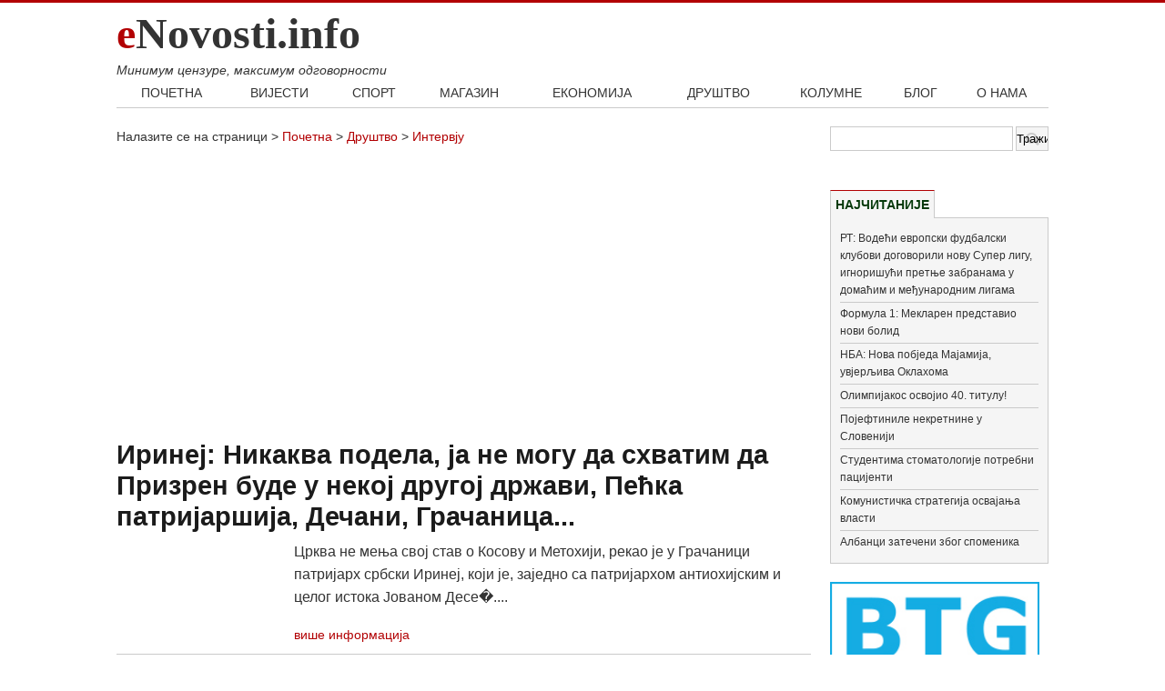

--- FILE ---
content_type: text/html
request_url: https://enovosti.info/index.php/kategorija/intervju?page=27
body_size: 8966
content:
<!doctype html>
<!-- paulirish.com/2008/conditional-stylesheets-vs-css-hacks-answer-neither/ -->
<!--[if lt IE 7]> <html class="no-js ie6 oldie" lang="en"> <![endif]-->
<!--[if IE 7]>    <html class="no-js ie7 oldie" lang="en"> <![endif]-->
<!--[if IE 8]>    <html class="no-js ie8 oldie" lang="en"> <![endif]-->
<!--[if IE 9]>    <html class="no-js ie9" lang="en" itemscope itemtype="http://schema.org/Product"> <![endif]-->
<!-- Consider adding an manifest.appcache: h5bp.com/d/Offline -->
<!--[if gt IE 9]><!--> <html class="no-js" lang="en" itemscope itemtype="http://schema.org/Product"> <!--<![endif]-->
<head>
  <meta charset="utf-8">

  <!-- Use the .htaccess and remove these lines to avoid edge case issues.
       More info: h5bp.com/b/378 -->
  <meta http-equiv="X-UA-Compatible" content="IE=edge,chrome=1">

  <title>eNovosti.info</title>
  <meta name="description" content="Портал www.eNovosti.info је међу најпосјећенијим порталима у Републици Српској. Читаоци на једном мјесту могу пронаћи најновије информације  из спорта, културе, политике, економије и забаве" />
  <meta name="keywords" content="Вијест,Новости,Најновије вијести,Република Српска,Србија,Русија,Бања Лука,Регијон,Свијет,Бања Лука" />
  <meta name="author" content="BitLab.rs">
  
  <link rel="shortcut icon" href="favicon.png" type="image/x-icon" />

      
  <!--Facebook Metadata /-->
    <meta property="fb:page_id" content="839549656112827" />
	<meta property="og:image" content="http://www.enovosti.info/img/logo-enovosti.jpg" />
	<meta property="og:description" content="Портал www.eNovosti.info је међу најпосјећенијим порталима у Републици Српској. Читаоци на једном мјесту могу пронаћи најновије информације  из спорта, културе, политике, економије и забаве" />
	<meta property="og:title" content="eNovosti.info" />
  
  <!--Google+ Metadata /-->
	<meta itemprop="name" content="eNovosti.info" />
	<meta itemprop="description" content="Портал www.eNovosti.info је међу најпосјећенијим порталима у Републици Српској. Читаоци на једном мјесту могу пронаћи најновије информације  из спорта, културе, политике, економије и забаве" />
	<meta itemprop="image" content="http://www.enovosti.info/img/logo-enovosti.jpg" />

  <!-- Mobile viewport optimized: j.mp/bplateviewport -->
  <meta name="viewport" content="width=device-width,initial-scale=1">
  <!-- Place favicon.ico and apple-touch-icon.png in the root directory: mathiasbynens.be/notes/touch-icons -->

  <!-- CSS: implied media=all -->
  <!-- CSS concatenated and minified via ant build script-->
  <!-- <link rel="stylesheet" href="css/minified.css"> -->
  
  <!-- CSS imports non-minified for staging, minify before moving to production-->
  <link rel="stylesheet" href="/css/imports.css">
    <link rel="stylesheet" href="css/responsiveslides.css">
  <!-- end CSS-->

  <!-- More ideas for your <head> here: h5bp.com/d/head-Tips -->

  <!-- All JavaScript at the bottom, except for Modernizr / Respond.
       Modernizr enables HTML5 elements & feature detects; Respond is a polyfill for min/max-width CSS3 Media Queries
       For optimal performance, use a custom Modernizr build: www.modernizr.com/download/ -->
  <script src="/js/libs/modernizr-2.0.6.min.js"></script> 

<script async src="//pagead2.googlesyndication.com/pagead/js/adsbygoogle.js"></script>
<script>
     (adsbygoogle = window.adsbygoogle || []).push({
          google_ad_client: "ca-pub-9314986315234356",
          enable_page_level_ads: true
     });
</script>


</head>

<body>

  <div class="container">
  
  	<div id="header" class="row">
    	<div id="header-content" class="twelve columns">
      	<div class="five columns">
        <div class="row">
        <h1 id="logo"><span class="red">e</span>Novosti.info</h1>
        <span id="slogan">Минимум цензуре, максимум одговорности</span>
        </div>
        </div>
        <div class="seven columns">
        <!-- div class="row">
        <div id="header-links" class="fr"> <a href="#">Кодекс</a> | <a href="#">Пријава</a></div>	
        </div -->
        <div class="row">
        <div id="header-banner" class="fr"> 

<div class="row">
  <br>

<script async src="//pagead2.googlesyndication.com/pagead/js/adsbygoogle.js"></script>
<ins class="adsbygoogle"
     style="display:block; text-align:center;"
     data-ad-layout="in-article"
     data-ad-format="fluid"
     data-ad-client="ca-pub-9314986315234356"
     data-ad-slot="8113855017"></ins>
<script>
     (adsbygoogle = window.adsbygoogle || []).push({});
</script>

</div>
        </div>
        </div>
        </div>
        </div>
        </div>
  	</div>
    <div class="row ">
    <nav class="navbar clearfix" id="basicnav">
      <a href="#" class="toggle" data-for="#basicnav > ul"><img src="/img/icon_nav_toggle.gif" /></a>
    	<ul>
    		<li><a href="/index.php" class="active">ПОЧЕТНА</a></li>
            <li><a href="/index.php/kategorija/vijesti">ВИЈЕСТИ</a>
            	<div class="dropdown">
    				<ul>
                <li><a href="/index.php/kategorija/svijet">Свијет</a></li>
                <li><a href="/index.php/kategorija/balkan">Балкан</a></li>
                <li><a href="/index.php/kategorija/srbija">Србија</a></li>
                <li><a href="/index.php/kategorija/republika-srpska">Република Српска</a></li>    
				<li><a href="/index.php/kategorija/hronika">Хроника</a></li>                        
                </ul>
    			</div>
            </li>
            <li><a href="/index.php/kategorija/sport">СПОРТ</a>
            <div class="dropdown">
    				<ul>
                <li><a href="/index.php/kategorija/fudbal">Фудбал</a></li>
                <li><a href="/index.php/kategorija/kosarka">Кошарка</a></li>
               <li><a href="/index.php/kategorija/automoto">Аутомото</a></li>
                </ul>
			</div>
            
            </li>
            <li><a href="/index.php/kategorija/magazin">МАГАЗИН</a>
              <div class="dropdown">
    				<ul>
                <li><a href="/index.php/kategorija/zanimljivosti">Занимљивости</a></li>
                <li><a href="/index.php/kategorija/kultura">Култура</a></li>
                <li><a href="/index.php/kategorija/nauka-tehnologija">Наука и технологија</a></li>
                <li><a href="/index.php/kategorija/obrazovanje">Образовање</a></li>
                <li><a href="/index.php/kategorija/shou-biznis">Шоу бизнис</a></li>
                 </ul>
    			</div>
            </li>
            <li><a href="/index.php/kategorija/ekonomija">ЕКОНОМИЈА</a>
              <div class="dropdown">
    				<ul>
                <li><a href="r/index.php/kategorija/posao">Посао</a></li>
                <li><a href="/index.php/kategorija/automobili">Аутомобили</a></li>
                <li><a href="/index.php/kategorija/nekretnine">Некретнине</a></li>            </ul>
    			</div>
            </li>
            <li><a href="/index.php/kategorija/drustvo">ДРУШТВО</a>
             <div class="dropdown">
    				<ul>
                <li><a href="/index.php/kategorija/intervju">Интервју</a></li></ul>
            </div>
            </li>
            <!-- li><a href="https://enovosti.info/index.php/section/gallery">ФОТО</a></li -->
            <li><a href="/index.php/kategorija/kolumne">КОЛУМНЕ</a></li>
            <!-- li><a href="/index.php/section/coments">КОМЕНТАРИ</a></li -->
            <li><a href="/index.php/kategorija/blog">БЛОГ</a></li>
            <li><a href="/index.php/section/page/o-nama">О НАМА</a></li>
    	</ul>
    </nav>
    </div>
    
<div id="main-content" class="row space">
  <div id="news-content" class="nine columns">
    <div class="row">
      <div id="bredcrumb"> Налазите се на страници > <a href="/index.php">Почетна</a>
         > <a href='https://enovosti.info/index.php/section/category_news/drustvo'>        Друштво</a> > <a href='https://enovosti.info/index.php/section/category_news/intervju'>        Интервју</a> </div>
    </div>
    <div id="news-category-list" class="space">
            <h2></h2>


<script async src="//pagead2.googlesyndication.com/pagead/js/adsbygoogle.js"></script>
<ins class="adsbygoogle"
     style="display:block; text-align:center;"
     data-ad-layout="in-article"
     data-ad-format="fluid"
     data-ad-client="ca-pub-9314986315234356"
     data-ad-slot="8113855017"></ins>
<script>
     (adsbygoogle = window.adsbygoogle || []).push({});
</script>
<br>

            <div class="news-list">
        <div class="row">
          <div class="twelve columns">
            <h3>Иринеј: Никаква подела, ја не могу да схватим да Призрен буде у некој другој држави, Пећка патријаршија, Дечани, Грачаница...</h3>
          </div>
        </div>
        <div class="row">
          <div class="three columns">
            <a href="https://enovosti.info/index.php/vest/114444-irinej-nikakva-podela-ja-ne-mogu-da-shvatim-da-prizren-bude-u-nekoj-drugoj-drzavi-pecka-patrijarsija-decani-gracanica"><img src=""/></a>                


          </div>
          <div class="nine columns">
            <p>
Црква не мења свој став о Косову и Метохији, рекао је у Грачаници патријарх србски Иринеј, који је, заједно са патријархом антиохијским и целог истока Јованом Десе�....</p>
            <a href="https://enovosti.info/index.php/vest/114444-irinej-nikakva-podela-ja-ne-mogu-da-shvatim-da-prizren-bude-u-nekoj-drugoj-drzavi-pecka-patrijarsija-decani-gracanica">више информација</a> </div>
        </div>
      </div>
      
            <div class="news-list">
        <div class="row">
          <div class="twelve columns">
            <h3>Митрополит Амфилохије: Црна Гора изродила и такве безумнике који Светог Саву зову окупатором</h3>
          </div>
        </div>
        <div class="row">
          <div class="three columns">
            <a href="https://enovosti.info/index.php/vest/114419-mitropolit-amfilohije-crna-gora-izrodila-i-takve-bezumnike-koji-svetog-savu-zovu-okupatorom"><img src=""/></a>                


          </div>
          <div class="nine columns">
            <p>Данас има безумника у Црној Гори, никад таквих безумника није рађала Црна Гора какве данас рађа, па кажу за Светог Саву да је окупатор Црне Горе, а ево га овдје свједок, није га насликао митрополит Амфилохије, него ваши преци</p>
            <a href="https://enovosti.info/index.php/vest/114419-mitropolit-amfilohije-crna-gora-izrodila-i-takve-bezumnike-koji-svetog-savu-zovu-okupatorom">више информација</a> </div>
        </div>
      </div>
      
            <div class="news-list">
        <div class="row">
          <div class="twelve columns">
            <h3>Марин ле Пен: Из Бриселa нам свима навлачe лудачке кошуље</h3>
          </div>
        </div>
        <div class="row">
          <div class="three columns">
            <a href="https://enovosti.info/index.php/vest/114379-marin-le-pen-iz-brisela-nam-svima-navlace-ludacke-kosulje"><img src=""/></a>                


          </div>
          <div class="nine columns">
            <p>Председница француске странке Национално окупљање: Овај систем мора да замени унија европских нација, заснована на недодирљивом начелу поштовања суверенитета држава</p>
            <a href="https://enovosti.info/index.php/vest/114379-marin-le-pen-iz-brisela-nam-svima-navlace-ludacke-kosulje">више информација</a> </div>
        </div>
      </div>

<script async src="//pagead2.googlesyndication.com/pagead/js/adsbygoogle.js"></script>
<ins class="adsbygoogle"
     style="display:block; text-align:center;"
     data-ad-layout="in-article"
     data-ad-format="fluid"
     data-ad-client="ca-pub-9314986315234356"
     data-ad-slot="8113855017"></ins>
<script>
     (adsbygoogle = window.adsbygoogle || []).push({});
</script>
<br>
      
            <div class="news-list">
        <div class="row">
          <div class="twelve columns">
            <h3>Саша Савићевић: Маштам да прошверцујем ракију на Међународну свемирску станицу</h3>
          </div>
        </div>
        <div class="row">
          <div class="three columns">
            <a href="https://enovosti.info/index.php/vest/114288-sasa-savicevic-mastam-da-prosvercujem-rakiju-na-medjunarodnu-svemirsku-stanicu"><img src=""/></a>                


          </div>
          <div class="nine columns">
            <p>
Саша Савићевић, новинар, уредник портала vostok.rs, представник дистрибуције канала RT, пилот и ракијџијa у интервјуу за Russia Beyond говори о томе како ракија помаже јачању �....</p>
            <a href="https://enovosti.info/index.php/vest/114288-sasa-savicevic-mastam-da-prosvercujem-rakiju-na-medjunarodnu-svemirsku-stanicu">више информација</a> </div>
        </div>
      </div>
      
            <div class="news-list">
        <div class="row">
          <div class="twelve columns">
            <h3>Ђукановић: Нема никакве дилеме да су руски држављани били уплетени у то што се догађало у Црној Гори</h3>
          </div>
        </div>
        <div class="row">
          <div class="three columns">
            <a href="https://enovosti.info/index.php/vest/114230-ukanovic-nema-nikakve-dileme-da-su-ruski-drzavljani-bili-upleteni-u-to-sto-se-dogadjalo-u-crnoj-gori"><img src=""/></a>                


          </div>
          <div class="nine columns">
            <p>
Председник Црне Горе Мило Ђукановић изјавио је да нема никакве дилеме да су руски држављани били уплетени у оно што се догађало у Црној Гори и да су то људи са леги�....</p>
            <a href="https://enovosti.info/index.php/vest/114230-ukanovic-nema-nikakve-dileme-da-su-ruski-drzavljani-bili-upleteni-u-to-sto-se-dogadjalo-u-crnoj-gori">више информација</a> </div>
        </div>
      </div>
      
            <div class="news-list">
        <div class="row">
          <div class="twelve columns">
            <h3>Начелник Генералштаба Војске Србије: Ја сам за обавезно служење војног рока</h3>
          </div>
        </div>
        <div class="row">
          <div class="three columns">
            <a href="https://enovosti.info/index.php/vest/114207-nacelnik-generalstaba-vojske-srbije-ja-sam-za-obavezno-sluzenje-vojnog-roka"><img src=""/></a>                


          </div>
          <div class="nine columns">
            <p>
Стање у Војсци Србије редовно је, и она је спремна и опремљена да изврши све задатке који се пред њу поставе, изјавио је данас начелник Генералштаба генерал-потпук�....</p>
            <a href="https://enovosti.info/index.php/vest/114207-nacelnik-generalstaba-vojske-srbije-ja-sam-za-obavezno-sluzenje-vojnog-roka">више информација</a> </div>
        </div>
      </div>

<script async src="//pagead2.googlesyndication.com/pagead/js/adsbygoogle.js"></script>
<ins class="adsbygoogle"
     style="display:block; text-align:center;"
     data-ad-layout="in-article"
     data-ad-format="fluid"
     data-ad-client="ca-pub-9314986315234356"
     data-ad-slot="8113855017"></ins>
<script>
     (adsbygoogle = window.adsbygoogle || []).push({});
</script>
<br>
      
            <div class="news-list">
        <div class="row">
          <div class="twelve columns">
            <h3>Др Ненад Стевандић: Никада нећемо бити ничије оружје против Русије</h3>
          </div>
        </div>
        <div class="row">
          <div class="three columns">
            <a href="https://enovosti.info/index.php/vest/114192-dr-nenad-stevandic-nikada-necemo-biti-nicije-oruzje-protiv-rusije"><img src=""/></a>                


          </div>
          <div class="nine columns">
            <p>"Напори за укидање Републике Српске не престају"</p>
            <a href="https://enovosti.info/index.php/vest/114192-dr-nenad-stevandic-nikada-necemo-biti-nicije-oruzje-protiv-rusije">више информација</a> </div>
        </div>
      </div>
      
            <div class="news-list">
        <div class="row">
          <div class="twelve columns">
            <h3>Интервју -  Мишел Зубеница</h3>
          </div>
        </div>
        <div class="row">
          <div class="three columns">
            <a href="https://enovosti.info/index.php/vest/152366-intervju-misel-zubenica"><img src=""/></a>                


          </div>
          <div class="nine columns">
            <p>Интервју са Мишелом Зубеницом, извршним директором Центра за међународну јавну политику и политичким аналитичарем.</p>
            <a href="https://enovosti.info/index.php/vest/152366-intervju-misel-zubenica">више информација</a> </div>
        </div>
      </div>
      
            <div class="news-list">
        <div class="row">
          <div class="twelve columns">
            <h3>Обавезни војни рок је будућност наше војске</h3>
          </div>
        </div>
        <div class="row">
          <div class="three columns">
            <a href="https://enovosti.info/index.php/vest/114052-obavezni-vojni-rok-je-buducnost-nase-vojske"><img src=""/></a>                


          </div>
          <div class="nine columns">
            <p>
Судбина је хтела да генерал-потпуковник Милан Мојсиловић, однедавно начелник Генералштаба Војске Србије, у рат крене само три сата пошто је завршио Војну академи�....</p>
            <a href="https://enovosti.info/index.php/vest/114052-obavezni-vojni-rok-je-buducnost-nase-vojske">више информација</a> </div>
        </div>
      </div>

<script async src="//pagead2.googlesyndication.com/pagead/js/adsbygoogle.js"></script>
<ins class="adsbygoogle"
     style="display:block; text-align:center;"
     data-ad-layout="in-article"
     data-ad-format="fluid"
     data-ad-client="ca-pub-9314986315234356"
     data-ad-slot="8113855017"></ins>
<script>
     (adsbygoogle = window.adsbygoogle || []).push({});
</script>
<br>
      
            <div class="news-list">
        <div class="row">
          <div class="twelve columns">
            <h3>РТ: Латиноамерички председници требају служити својим народима, а не америчким интересима - Моралес</h3>
          </div>
        </div>
        <div class="row">
          <div class="three columns">
            <a href="https://enovosti.info/index.php/vest/113895-rt-latinoamericki-predsednici-trebaju-sluziti-svojim-narodima-a-ne-americkim-interesima-morales"><img src=""/></a>                


          </div>
          <div class="nine columns">
            <p>
Извор:&nbsp;Восток&nbsp;/&nbsp;РТ

САД су се у променама режима пребациле са државних удара на промене режима преко судова, конгреса и парламената, како би се позабавили д....</p>
            <a href="https://enovosti.info/index.php/vest/113895-rt-latinoamericki-predsednici-trebaju-sluziti-svojim-narodima-a-ne-americkim-interesima-morales">више информација</a> </div>
        </div>
      </div>
      
            <div class="row">
        <ul class="pagination">
          <li><a href='?page=1'>1</a></li><li><a href='?page=2'>2</a></li><li><a href='?page=3'>3</a></li><li><a href='?page=4'>4</a></li><li><a href='?page=5'>5</a></li><li><a href='?page=6'>6</a></li><li><a href='?page=7'>7</a></li><li><a href='?page=8'>8</a></li><li><a href='?page=9'>9</a></li><li><a href='?page=10'>10</a></li><li><a href='?page=11'>11</a></li><li><a href='?page=12'>12</a></li><li><a href='?page=13'>13</a></li><li><a href='?page=14'>14</a></li><li><a href='?page=15'>15</a></li><li><a href='?page=16'>16</a></li><li><a href='?page=17'>17</a></li><li><a href='?page=18'>18</a></li><li><a href='?page=19'>19</a></li><li><a href='?page=20'>20</a></li><li><a href='?page=21'>21</a></li><li><a href='?page=22'>22</a></li><li><a href='?page=23'>23</a></li><li><a href='?page=24'>24</a></li><li><a href='?page=25'>25</a></li><li><a href='?page=26'>26</a></li><li><a href='?page=27'>27</a></li><li><a href='?page=28'>28</a></li><li><a href='?page=29'>29</a></li><li><a href='?page=30'>30</a></li><li><a href='?page=31'>31</a></li><li><a href='?page=32'>32</a></li><li><a href='?page=33'>33</a></li><li><a href='?page=34'>34</a></li><li><a href='?page=35'>35</a></li><li><a href='?page=36'>36</a></li><li><a href='?page=37'>37</a></li><li><a href='?page=38'>38</a></li><li><a href='?page=39'>39</a></li><li><a href='?page=40'>40</a></li><li><a href='?page=41'>41</a></li><li><a href='?page=42'>42</a></li><li><a href='?page=43'>43</a></li><li><a href='?page=44'>44</a></li><li><a href='?page=45'>45</a></li><li><a href='?page=46'>46</a></li><li><a href='?page=47'>47</a></li><li><a href='?page=48'>48</a></li><li><a href='?page=49'>49</a></li><li><a href='?page=50'>50</a></li><li><a href='?page=51'>51</a></li><li><a href='?page=52'>52</a></li><li><a href='?page=53'>53</a></li><li><a href='?page=54'>54</a></li><li><a href='?page=55'>55</a></li><li><a href='?page=56'>56</a></li><li><a href='?page=57'>57</a></li><li><a href='?page=58'>58</a></li><li><a href='?page=59'>59</a></li><li><a href='?page=60'>60</a></li><li><a href='?page=61'>61</a></li><li><a href='?page=62'>62</a></li><li><a href='?page=63'>63</a></li><li><a href='?page=64'>64</a></li><li><a href='?page=65'>65</a></li><li><a href='?page=66'>66</a></li><li><a href='?page=67'>67</a></li><li><a href='?page=68'>68</a></li><li><a href='?page=69'>69</a></li><li><a href='?page=70'>70</a></li><li><a href='?page=71'>71</a></li><li><a href='?page=72'>72</a></li><li><a href='?page=73'>73</a></li><li><a href='?page=74'>74</a></li><li><a href='?page=75'>75</a></li><li><a href='?page=76'>76</a></li><li><a href='?page=77'>77</a></li><li><a href='?page=78'>78</a></li><li><a href='?page=79'>79</a></li><li><a href='?page=80'>80</a></li><li><a href='?page=81'>81</a></li><li><a href='?page=82'>82</a></li><li><a href='?page=83'>83</a></li><li><a href='?page=84'>84</a></li><li><a href='?page=85'>85</a></li><li><a href='?page=86'>86</a></li><li><a href='?page=87'>87</a></li><li><a href='?page=88'>88</a></li><li><a href='?page=89'>89</a></li><li><a href='?page=90'>90</a></li><li><a href='?page=91'>91</a></li><li><a href='?page=92'>92</a></li><li><a href='?page=93'>93</a></li><li><a href='?page=94'>94</a></li><li><a href='?page=95'>95</a></li><li><a href='?page=96'>96</a></li><li><a href='?page=97'>97</a></li><li><a href='?page=98'>98</a></li><li><a href='?page=99'>99</a></li><li><a href='?page=100'>100</a></li><li><a href='?page=101'>101</a></li><li><a href='?page=102'>102</a></li><li><a href='?page=103'>103</a></li><li><a href='?page=104'>104</a></li><li><a href='?page=105'>105</a></li><li><a href='?page=106'>106</a></li><li><a href='?page=107'>107</a></li><li><a href='?page=108'>108</a></li><li><a href='?page=109'>109</a></li><li><a href='?page=110'>110</a></li><li><a href='?page=111'>111</a></li><li><a href='?page=112'>112</a></li><li><a href='?page=113'>113</a></li>        </ul>
      </div>
      


      <script async src="//pagead2.googlesyndication.com/pagead/js/adsbygoogle.js"></script>
        <ins class="adsbygoogle"
             style="display:block; text-align:center;"
             data-ad-layout="in-article"
             data-ad-format="fluid"
             data-ad-client="ca-pub-9314986315234356"
             data-ad-slot="8113855017">
        </ins>
      <script>
         (adsbygoogle = window.adsbygoogle || []).push({});
      </script>


    </div>
    
    
    
  </div>
  <div id="rigt-side" class="three columns">
    <div class="row">
              	<div class="search">
            <form action="http://www.google.com" id="cse-search-box" target="_blank">
            	<div class="ten columns">
            	<input type="hidden" name="cx" value="partner-pub-9314986315234356:3158759249" />
    <input type="hidden" name="ie" value="UTF-8" />
    <input type="text" name="q"  />
               </div>
               <div class="two columns">
                <input type="submit" name="sa" size="25" value="Тражи" /><br />
<script type="text/javascript" src="http://www.google.com/coop/cse/brand?form=cse-search-box&amp;lang=sr"></script>
                </div>
            </form>
            </div>

    </div>
    
    
        <div class="row">
      <div class="right-box space"> 
 
      </div>
    </div>
    
    <div class="row">
      <section class="tabs space">
      <ul>
        <li class="active"><a href="#tab1">НАЈЧИТАНИЈЕ</a></li>
        <!-- li><a href="#tab2">КОМЕНТАРИ</a></li -->
      </ul>
      <div class="right-tab-box active" data-tab="tab1">
        <section class="tab-list">
                    <a href="/index.php/vest/131053-rt-vodeci-evropski-fudbalski-klubovi-dogovorili-novu-super-ligu-ignorisuci-pretnje-zabranama-u-domacim-i-medjunarodnim-ligama">
          РТ: Водећи европски фудбалски клубови договорили нову Супер лигу, игноришући претње забранама у домаћим и међународним лигама          </a>
                    <a href="/index.php/vest/formula-1--meklaren-predstavio-novi-bolid">
          Формула 1: Мекларен представио нови болид          </a>
                    <a href="/index.php/vest/nba--nova-pobjeda-majamija--uvjerljiva-oklahoma">
          НБА: Нова побједа Мајамија, увјерљива Оклахома          </a>
                    <a href="/index.php/vest/olimpijakos-osvojio-40--titulu">
          Олимпијакос освојио 40. титулу!          </a>
                    <a href="/index.php/vest/95105-pojeftinile-nekretnine-u-sloveniji">
          Појефтиниле некретнине у Словенији          </a>
                    <a href="/index.php/vest/studentima-stomatologije-potrebni-pacijenti">
          Студентима стоматологије потребни пацијенти          </a>
                    <a href="/index.php/vest/komunisticka-strategija-osvajanja-vlasti">
          Комунистичка стратегија освајања власти          </a>
                    <a href="/index.php/vest/albanci-zateceni-zbog-spomenika">
          Албанци затечени због споменика          </a>
                  </section>
      </div>

      
    </div>
    <div class="row">
    <div class="right-box space"> 
      <a href="https://hosting.bitlab.rs" title="Хостинг, домени, развој веб и андроид апликација, сајтова,..." ><img src="/images/btgport.jpg" width="230"></a> </div></div>
    <div class="row">
    <div class="right-box space"> 
      <a href="https://prodaja.bitlab.rs/" title="onLine shop" ><img src="http://mojenovosti.com/sajt/doc/Image/reklame/103_reklama.png" width="230"></a> </div></div>
    <div class="row">
      <div class="right-box space">
        <h3>КАТЕГОРИЈЕ</h3>
        <ul>
          <li><a href="https://enovosti.info/index.php/kategorija/intervju">Интервју</a></li>        </ul>
      </div>
    </div>
    <div class="row"> 
      <script async src="//pagead2.googlesyndication.com/pagead/js/adsbygoogle.js"></script>
        <ins class="adsbygoogle"
             style="display:block; text-align:center;"
             data-ad-layout="in-article"
             data-ad-format="fluid"
             data-ad-client="ca-pub-9314986315234356"
             data-ad-slot="8113855017">
        </ins>
      <script>
         (adsbygoogle = window.adsbygoogle || []).push({});
      </script>

 <a href="http://kursevi.bitlab.rs/" title="onLine shop" ><img src="http://mojenovosti.com/sajt/doc/Image/reklame/96_reklama.jpg" width="230"></a>

<br>

<script async src="//pagead2.googlesyndication.com/pagead/js/adsbygoogle.js"></script>
<ins class="adsbygoogle"
     style="display:block; text-align:center;"
     data-ad-layout="in-article"
     data-ad-format="fluid"
     data-ad-client="ca-pub-9314986315234356"
     data-ad-slot="8113855017"></ins>
<script>
     (adsbygoogle = window.adsbygoogle || []).push({});
</script>
<br>
    </div>

   </div>
</div>
 <div class="row">
    <div class="twelve columns footer">
    <div class="two columns footer-box">
    <h3>УСЛУГЕ</h3>
    <ul>
    	<li><a href="http://web.bitlab.rs">Веб апликације и портали</a></li>
        <li><a href="http://www.androidrs.com">Андроид апликације</a></li>
        <li><a href="http://hosting.bitlab.rs">Хостинг и домени</a></li>
		<li><a href="http://hosting.bitlab.rs">Администрација сервера</a></li>
		<li><a href="http://bitlab.rs/ostale_usluge/index.php?pismo=sr">Графичка припрема</a></li>
        <li><a href="http://www.ereklame.info">еРекламе</a></li>
		<li><a href="http://www.milion.rs.sr">Милион</a></li>
        <li><a href="http://www.f-secure.rs.ba">Антивирусна заштита</a></li>
    </ul>
    </div>
	<div class="two columns footer-box">
    <h3>ОГЛАСИ</h3>
    <ul>
       	<li><a href="http://www.eoglasi.info">еОгласи</a></li>
        <li><a href="http://www.autoberza.biz">Ауто берза</a></li>
        <li><a href="http://www.enekretnine.info">еНекретнине</a></li>
        <li><a href="http://www.eposao.info">еПосао</a></li>
		<li><a href="http://www.job.rs.sr">JOB</a></li>
        <li><a href="http://vozise.com">Возимо се заједно</a></li>
		<li><a href="http://www.eturizam.info">еТуризам</a></li>
		<li><a href="http://www.hrvatskatravel.org">Hrvatska Travel</a></li>
    </ul>
    </div>    
    <div class="two columns footer-box">
    <h3>ПРЕПОРУЧУЈЕМО</h3>
    <ul>
    	<li><a href="http://www.ekonferencije.com">еКонференције</a></li>
        <li><a href="http://www.privreda.org">Привредни каталог</a></li>
 		<li><a href="http://www.emedicina.info">еМедицина</a></li>
        <li><a href="http://www.zastave.rs.sr">Заставе</a></li>
		<li><a href="http://www.ecommerce.rs.sr">еТрговина</a></li>
	    <li><a href="http://www.recordme.rs.sr">Музички садржаји</a></li>	
		<li><a href="http://www.cirilizator.rs.sr" title="Латиница -> Ћирилица">Ћирилизатор - Конвертор</a></li>
    </ul>
    </div>
    <div class="two columns footer-box">
    <h3>НОВОСТИ</h3>
    <ul>
    	<li><a href="#">Најновије</a></li>
        <li><a href="#">Најчитаније</a></li>
        <li><a href="#">Видео новости</a></li>
        <li><a href="#">Архива</a></li>
        <li><a href="#">RSS</a></li>
    </ul>
    </div>
    <div class="two columns footer-box">
    <h3>КОРИСНИЦИ</h3>
    <ul>
    	<li><a href="#">Пријавите се</a></li>
        <li><a href="http://mojenovosti.com/index.php?option=btg_dodaj_novost" title="У сарадњи са mojeNovosti.com">Oбјавите новост</a></li>
        <li><a href="#">Коментари</a></li>
        <li><a href="#">Питања</a></li>
        <li><a href="#">Оглашавање</a></li>
    </ul>
    </div>
    <div class="two columns footer-box">
    <h3>АУТОРИ</h3>
    <ul>
    	<li><a href="#">Алекса Милојевић</a></li>
        <li><a href="#">Бранко Ракочевић</a></li>
        <li><a href="#">Владислав Сотировић</a></li>
        <li><a href="#">Ивана Матијевић</a></li>
        <li><a href="#">Остали аутори</a></li>
    </ul>
    </div>
    </div>
    </div>
    <div class="row">
    <div class="five columns copyright">
    Copyright 2013 eNovosti.info
    | покреће <a href="http://www.bitlab.rs">BitLab CMS</a></div>
    </div>
  </div> <!--! end of #container -->

  <!-- JavaScript at the bottom for fast page loading -->

  <!-- Grab Google CDN's jQuery, with a protocol relative URL; fall back to local if offline -->
  <script src="http://ajax.googleapis.com/ajax/libs/jquery/1.7.2/jquery.min.js"></script>
  <script>window.jQuery || document.write('<script src="js/libs/jquery-1.7.2.min.js"><\/script>')</script>

  <script src="/js/libs/gumby.min.js"></script>
  <script src="/js/plugins.js"></script>
  <script src="/js/main.js"></script>
  
 
  
<!-- end scripts-->
  <!-- Prompt IE 6 users to install Chrome Frame. We suggest that you not support IE 6.
       chromium.org/developers/how-tos/chrome-frame-getting-started -->
  <!--[if lt IE 7 ]>
    <script src="//ajax.googleapis.com/ajax/libs/chrome-frame/1.0.3/CFInstall.min.js"></script>
    <script>window.attachEvent('onload',function(){CFInstall.check({mode:'overlay'})})</script>
  <![endif]-->
  
  <!-- Social Widget Rendering Javascript /-->
  <!-- script src="http://platform.twitter.com/widgets.js"></script>
  <script src="http://connect.facebook.net/en_US/all.js#xfbml=1"></script>
  <script type="text/javascript">
    (function() {
      var po = document.createElement('script'); po.type = 'text/javascript'; po.async = true;
      po.src = 'https://apis.google.com/js/plusone.js';
      var s = document.getElementsByTagName('script')[0]; s.parentNode.insertBefore(po, s);
    })();
  </script -->
  <!-- End Social Widget Rendering Javascript /-->
  
  <script src="http://www.google-analytics.com/urchin.js" type="text/javascript">
</script>
<script type="text/javascript">
_uacct = "UA-1313640-3";
urchinTracker();
</script>
</body>
</html>


--- FILE ---
content_type: text/html
request_url: https://enovosti.info/index.php/kategorija/css/responsiveslides.css
body_size: 8690
content:
<!doctype html>
<!-- paulirish.com/2008/conditional-stylesheets-vs-css-hacks-answer-neither/ -->
<!--[if lt IE 7]> <html class="no-js ie6 oldie" lang="en"> <![endif]-->
<!--[if IE 7]>    <html class="no-js ie7 oldie" lang="en"> <![endif]-->
<!--[if IE 8]>    <html class="no-js ie8 oldie" lang="en"> <![endif]-->
<!--[if IE 9]>    <html class="no-js ie9" lang="en" itemscope itemtype="http://schema.org/Product"> <![endif]-->
<!-- Consider adding an manifest.appcache: h5bp.com/d/Offline -->
<!--[if gt IE 9]><!--> <html class="no-js" lang="en" itemscope itemtype="http://schema.org/Product"> <!--<![endif]-->
<head>
  <meta charset="utf-8">

  <!-- Use the .htaccess and remove these lines to avoid edge case issues.
       More info: h5bp.com/b/378 -->
  <meta http-equiv="X-UA-Compatible" content="IE=edge,chrome=1">

  <title>eNovosti.info</title>
  <meta name="description" content="Портал www.eNovosti.info је међу најпосјећенијим порталима у Републици Српској. Читаоци на једном мјесту могу пронаћи најновије информације  из спорта, културе, политике, економије и забаве" />
  <meta name="keywords" content="Вијест,Новости,Најновије вијести,Република Српска,Србија,Русија,Бања Лука,Регијон,Свијет,Бања Лука" />
  <meta name="author" content="BitLab.rs">
  
  <link rel="shortcut icon" href="favicon.png" type="image/x-icon" />

      
  <!--Facebook Metadata /-->
    <meta property="fb:page_id" content="839549656112827" />
	<meta property="og:image" content="http://www.enovosti.info/img/logo-enovosti.jpg" />
	<meta property="og:description" content="Портал www.eNovosti.info је међу најпосјећенијим порталима у Републици Српској. Читаоци на једном мјесту могу пронаћи најновије информације  из спорта, културе, политике, економије и забаве" />
	<meta property="og:title" content="eNovosti.info" />
  
  <!--Google+ Metadata /-->
	<meta itemprop="name" content="eNovosti.info" />
	<meta itemprop="description" content="Портал www.eNovosti.info је међу најпосјећенијим порталима у Републици Српској. Читаоци на једном мјесту могу пронаћи најновије информације  из спорта, културе, политике, економије и забаве" />
	<meta itemprop="image" content="http://www.enovosti.info/img/logo-enovosti.jpg" />

  <!-- Mobile viewport optimized: j.mp/bplateviewport -->
  <meta name="viewport" content="width=device-width,initial-scale=1">
  <!-- Place favicon.ico and apple-touch-icon.png in the root directory: mathiasbynens.be/notes/touch-icons -->

  <!-- CSS: implied media=all -->
  <!-- CSS concatenated and minified via ant build script-->
  <!-- <link rel="stylesheet" href="css/minified.css"> -->
  
  <!-- CSS imports non-minified for staging, minify before moving to production-->
  <link rel="stylesheet" href="/css/imports.css">
    <link rel="stylesheet" href="css/responsiveslides.css">
  <!-- end CSS-->

  <!-- More ideas for your <head> here: h5bp.com/d/head-Tips -->

  <!-- All JavaScript at the bottom, except for Modernizr / Respond.
       Modernizr enables HTML5 elements & feature detects; Respond is a polyfill for min/max-width CSS3 Media Queries
       For optimal performance, use a custom Modernizr build: www.modernizr.com/download/ -->
  <script src="/js/libs/modernizr-2.0.6.min.js"></script> 

<script async src="//pagead2.googlesyndication.com/pagead/js/adsbygoogle.js"></script>
<script>
     (adsbygoogle = window.adsbygoogle || []).push({
          google_ad_client: "ca-pub-9314986315234356",
          enable_page_level_ads: true
     });
</script>


</head>

<body>

  <div class="container">
  
  	<div id="header" class="row">
    	<div id="header-content" class="twelve columns">
      	<div class="five columns">
        <div class="row">
        <h1 id="logo"><span class="red">e</span>Novosti.info</h1>
        <span id="slogan">Минимум цензуре, максимум одговорности</span>
        </div>
        </div>
        <div class="seven columns">
        <!-- div class="row">
        <div id="header-links" class="fr"> <a href="#">Кодекс</a> | <a href="#">Пријава</a></div>	
        </div -->
        <div class="row">
        <div id="header-banner" class="fr"> 

<div class="row">
  <br>

<script async src="//pagead2.googlesyndication.com/pagead/js/adsbygoogle.js"></script>
<ins class="adsbygoogle"
     style="display:block; text-align:center;"
     data-ad-layout="in-article"
     data-ad-format="fluid"
     data-ad-client="ca-pub-9314986315234356"
     data-ad-slot="8113855017"></ins>
<script>
     (adsbygoogle = window.adsbygoogle || []).push({});
</script>

</div>
        </div>
        </div>
        </div>
        </div>
        </div>
  	</div>
    <div class="row ">
    <nav class="navbar clearfix" id="basicnav">
      <a href="#" class="toggle" data-for="#basicnav > ul"><img src="/img/icon_nav_toggle.gif" /></a>
    	<ul>
    		<li><a href="/index.php" class="active">ПОЧЕТНА</a></li>
            <li><a href="/index.php/kategorija/vijesti">ВИЈЕСТИ</a>
            	<div class="dropdown">
    				<ul>
                <li><a href="/index.php/kategorija/svijet">Свијет</a></li>
                <li><a href="/index.php/kategorija/balkan">Балкан</a></li>
                <li><a href="/index.php/kategorija/srbija">Србија</a></li>
                <li><a href="/index.php/kategorija/republika-srpska">Република Српска</a></li>    
				<li><a href="/index.php/kategorija/hronika">Хроника</a></li>                        
                </ul>
    			</div>
            </li>
            <li><a href="/index.php/kategorija/sport">СПОРТ</a>
            <div class="dropdown">
    				<ul>
                <li><a href="/index.php/kategorija/fudbal">Фудбал</a></li>
                <li><a href="/index.php/kategorija/kosarka">Кошарка</a></li>
               <li><a href="/index.php/kategorija/automoto">Аутомото</a></li>
                </ul>
			</div>
            
            </li>
            <li><a href="/index.php/kategorija/magazin">МАГАЗИН</a>
              <div class="dropdown">
    				<ul>
                <li><a href="/index.php/kategorija/zanimljivosti">Занимљивости</a></li>
                <li><a href="/index.php/kategorija/kultura">Култура</a></li>
                <li><a href="/index.php/kategorija/nauka-tehnologija">Наука и технологија</a></li>
                <li><a href="/index.php/kategorija/obrazovanje">Образовање</a></li>
                <li><a href="/index.php/kategorija/shou-biznis">Шоу бизнис</a></li>
                 </ul>
    			</div>
            </li>
            <li><a href="/index.php/kategorija/ekonomija">ЕКОНОМИЈА</a>
              <div class="dropdown">
    				<ul>
                <li><a href="r/index.php/kategorija/posao">Посао</a></li>
                <li><a href="/index.php/kategorija/automobili">Аутомобили</a></li>
                <li><a href="/index.php/kategorija/nekretnine">Некретнине</a></li>            </ul>
    			</div>
            </li>
            <li><a href="/index.php/kategorija/drustvo">ДРУШТВО</a>
             <div class="dropdown">
    				<ul>
                <li><a href="/index.php/kategorija/intervju">Интервју</a></li></ul>
            </div>
            </li>
            <!-- li><a href="https://enovosti.info/index.php/section/gallery">ФОТО</a></li -->
            <li><a href="/index.php/kategorija/kolumne">КОЛУМНЕ</a></li>
            <!-- li><a href="/index.php/section/coments">КОМЕНТАРИ</a></li -->
            <li><a href="/index.php/kategorija/blog">БЛОГ</a></li>
            <li><a href="/index.php/section/page/o-nama">О НАМА</a></li>
    	</ul>
    </nav>
    </div>
    
<div id="main-content" class="row space">
  <div id="news-content" class="nine columns">
    <div class="row">
      <div id="bredcrumb"> Налазите се на страници > <a href="/index.php">Почетна</a>
         > <a href='https://enovosti.info/index.php/section/category_news/politika'>        Политика</a> </div>
    </div>
    <div id="news-category-list" class="space">
            <h2></h2>


<script async src="//pagead2.googlesyndication.com/pagead/js/adsbygoogle.js"></script>
<ins class="adsbygoogle"
     style="display:block; text-align:center;"
     data-ad-layout="in-article"
     data-ad-format="fluid"
     data-ad-client="ca-pub-9314986315234356"
     data-ad-slot="8113855017"></ins>
<script>
     (adsbygoogle = window.adsbygoogle || []).push({});
</script>
<br>

            <div class="news-list">
        <div class="row">
          <div class="twelve columns">
            <h3>Град који спаја посао и уживање: Oткријте Ниш из правог угла</h3>
          </div>
        </div>
        <div class="row">
          <div class="three columns">
            <a href="https://enovosti.info/index.php/vest/182080-grad-koji-spaja-posao-i-uzivanje-otkrijte-nis-iz-pravog-ugla"><img src=""/></a>                


          </div>
          <div class="nine columns">
            <p>&nbsp;Пословни путеви често носе дозу ужурбаности, распореда који се мења у ходу и кратких пауза које једва да остављају времена за одмор или обилазак града. Ипак, пос�....</p>
            <a href="https://enovosti.info/index.php/vest/182080-grad-koji-spaja-posao-i-uzivanje-otkrijte-nis-iz-pravog-ugla">више информација</a> </div>
        </div>
      </div>
      
            <div class="news-list">
        <div class="row">
          <div class="twelve columns">
            <h3>Шта понети на море са децом?</h3>
          </div>
        </div>
        <div class="row">
          <div class="three columns">
            <a href="https://enovosti.info/index.php/vest/180804-sta-poneti-na-more-sa-decom"><img src=""/></a>                


          </div>
          <div class="nine columns">
            <p>Припрема детета за летовање на мору може бити узбудљива, али и стресна активност за родитеље, поготово ако је то прво путовање са малишаном. Кључ је у томе да се спак....</p>
            <a href="https://enovosti.info/index.php/vest/180804-sta-poneti-na-more-sa-decom">више информација</a> </div>
        </div>
      </div>
      
            <div class="news-list">
        <div class="row">
          <div class="twelve columns">
            <h3>Како организовати превоз  до аеродрома у  метрополама у земљи и окружењу?</h3>
          </div>
        </div>
        <div class="row">
          <div class="three columns">
            <a href="https://enovosti.info/index.php/vest/179972-kako-organizovati-prevoz-do-aerodroma-u-metropolama-u-zemlji-i-okruzenju"><img src=""/></a>                


          </div>
          <div class="nine columns">
            <p>Аеродроми су огромне ваздухопловне луке, углавном бисери метропола, смештени на њиховим ободима како авиони не би реметили живот у језгру великих градова. Због так....</p>
            <a href="https://enovosti.info/index.php/vest/179972-kako-organizovati-prevoz-do-aerodroma-u-metropolama-u-zemlji-i-okruzenju">више информација</a> </div>
        </div>
      </div>

<script async src="//pagead2.googlesyndication.com/pagead/js/adsbygoogle.js"></script>
<ins class="adsbygoogle"
     style="display:block; text-align:center;"
     data-ad-layout="in-article"
     data-ad-format="fluid"
     data-ad-client="ca-pub-9314986315234356"
     data-ad-slot="8113855017"></ins>
<script>
     (adsbygoogle = window.adsbygoogle || []).push({});
</script>
<br>
      
            <div class="news-list">
        <div class="row">
          <div class="twelve columns">
            <h3>Краљица свих бања - Предлажемо како да проведете активан викенд у Врњачкој Бањи</h3>
          </div>
        </div>
        <div class="row">
          <div class="three columns">
            <a href="https://enovosti.info/index.php/vest/179414-kraljica-svih-banja-predlazemo-kako-da-provedete-aktivan-vikend-u-vrnjackoj-banji"><img src=""/></a>                


          </div>
          <div class="nine columns">
            <p>Најпосећенија бања међу домаћим туристима, и по многима најлепша, већ деценијама уназад носи надима Краљица бања. Врњачка Бања је једнако посећена како међу млађом....</p>
            <a href="https://enovosti.info/index.php/vest/179414-kraljica-svih-banja-predlazemo-kako-da-provedete-aktivan-vikend-u-vrnjackoj-banji">више информација</a> </div>
        </div>
      </div>
      
            <div class="news-list">
        <div class="row">
          <div class="twelve columns">
            <h3>Шетња кроз историјске музеје главног града</h3>
          </div>
        </div>
        <div class="row">
          <div class="three columns">
            <a href="https://enovosti.info/index.php/vest/178963-setnja-kroz-istorijske-muzeje-glavnog-grada"><img src=""/></a>                


          </div>
          <div class="nine columns">
            <p>Ако први пут посећујете Београд и желите да за кратко време стекнете увид у бурне историјске периоде које су се одразиле на његов данашњи изглед, можда је најкраћи �....</p>
            <a href="https://enovosti.info/index.php/vest/178963-setnja-kroz-istorijske-muzeje-glavnog-grada">више информација</a> </div>
        </div>
      </div>
      
            <div class="news-list">
        <div class="row">
          <div class="twelve columns">
            <h3>Топ 10 незаборавних искустава у Дубаију које морате да доживите</h3>
          </div>
        </div>
        <div class="row">
          <div class="three columns">
            <a href="https://enovosti.info/index.php/vest/178019-top-10-nezaboravnih-iskustava-u-dubaiju-koje-morate-da-dozivite"><img src=""/></a>                


          </div>
          <div class="nine columns">
            <p>&nbsp;
За представљање највећег града Уједињених Арапских Емирата, Дубаија, може се потпуно прикладно употребити и мото олимпијских игара &bdquo;брже, више, јаче&ldquo;. Иа�....</p>
            <a href="https://enovosti.info/index.php/vest/178019-top-10-nezaboravnih-iskustava-u-dubaiju-koje-morate-da-dozivite">више информација</a> </div>
        </div>
      </div>

<script async src="//pagead2.googlesyndication.com/pagead/js/adsbygoogle.js"></script>
<ins class="adsbygoogle"
     style="display:block; text-align:center;"
     data-ad-layout="in-article"
     data-ad-format="fluid"
     data-ad-client="ca-pub-9314986315234356"
     data-ad-slot="8113855017"></ins>
<script>
     (adsbygoogle = window.adsbygoogle || []).push({});
</script>
<br>
      
            <div class="news-list">
        <div class="row">
          <div class="twelve columns">
            <h3>НИС вас позива: Посетите бесплатно зелене оазе Србије</h3>
          </div>
        </div>
        <div class="row">
          <div class="three columns">
            <a href="https://enovosti.info/index.php/vest/138075-nis-vas-poziva-posetite-besplatno-zelene-oaze-srbije"><img src="https://www.vostok.rs/sajt/doc/Image/novosti_sr/turizam/138075_vest_a1.jpg"/></a>                


          </div>
          <div class="nine columns">
            <p>Акција уласка у резервате природе у замену за празну ПЕТ амбалажу
</p>
            <a href="https://enovosti.info/index.php/vest/138075-nis-vas-poziva-posetite-besplatno-zelene-oaze-srbije">више информација</a> </div>
        </div>
      </div>
      
            <div class="news-list">
        <div class="row">
          <div class="twelve columns">
            <h3>Невероватне фотографије најнеприступачнијих места у Русији</h3>
          </div>
        </div>
        <div class="row">
          <div class="three columns">
            <a href="https://enovosti.info/index.php/vest/134096-neverovatne-fotografije-najnepristupacnijih-mesta-u-rusiji"><img src="https://www.vostok.rs/sajt/doc/Image/novosti_sr/turizam/134096_vest_37.jpg"/></a>                


          </div>
          <div class="nine columns">
            <p>Фотографије на Инстаграму Сергеја Доље више личе на пејзаже са других планета него на призоре из Русије (што заправо јесу). Ово су само неки од његових снимака.</p>
            <a href="https://enovosti.info/index.php/vest/134096-neverovatne-fotografije-najnepristupacnijih-mesta-u-rusiji">више информација</a> </div>
        </div>
      </div>
      
            <div class="news-list">
        <div class="row">
          <div class="twelve columns">
            <h3>Посетио сам Туву, географски центар Азије, и одушевио се</h3>
          </div>
        </div>
        <div class="row">
          <div class="three columns">
            <a href="https://enovosti.info/index.php/vest/134027-posetio-sam-tuvu-geografski-centar-azije-i-odusevio-se"><img src="https://www.vostok.rs/sajt/doc/Image/novosti_sr/turizam/134027_vest_36.jpg"/></a>                


          </div>
          <div class="nine columns">
            <p>Нашавши се у Републици Туви на југу Сибира лако можете поверовати да сте у сваком погледу у некој другој земљи, а не у Русији. Све је другачије: религија, језик (руски је један од два званична језика), пејзаж и архитектура. Ево шта сам открио на мом путовању у овај регион.</p>
            <a href="https://enovosti.info/index.php/vest/134027-posetio-sam-tuvu-geografski-centar-azije-i-odusevio-se">више информација</a> </div>
        </div>
      </div>

<script async src="//pagead2.googlesyndication.com/pagead/js/adsbygoogle.js"></script>
<ins class="adsbygoogle"
     style="display:block; text-align:center;"
     data-ad-layout="in-article"
     data-ad-format="fluid"
     data-ad-client="ca-pub-9314986315234356"
     data-ad-slot="8113855017"></ins>
<script>
     (adsbygoogle = window.adsbygoogle || []).push({});
</script>
<br>
      
            <div class="news-list">
        <div class="row">
          <div class="twelve columns">
            <h3>Савети за савршен зимски одмор у Србији</h3>
          </div>
        </div>
        <div class="row">
          <div class="three columns">
            <a href="https://enovosti.info/index.php/vest/172999-saveti-za-savrsen-zimski-odmor-u-srbiji"><img src=""/></a>                


          </div>
          <div class="nine columns">
            <p>Иако је због плаже, сунца и мора, већини лето омиљено доба за одмор, постоје и туристи који&nbsp; обожавају зиму и снег и све чари које са тим долазе. Наша земља пружа до�....</p>
            <a href="https://enovosti.info/index.php/vest/172999-saveti-za-savrsen-zimski-odmor-u-srbiji">више информација</a> </div>
        </div>
      </div>
      
            <div class="row">
        <ul class="pagination">
          <li><a href='?page=1'>1</a></li><li><a href='?page=2'>2</a></li><li><a href='?page=3'>3</a></li><li><a href='?page=4'>4</a></li><li><a href='?page=5'>5</a></li><li><a href='?page=6'>6</a></li><li><a href='?page=7'>7</a></li><li><a href='?page=8'>8</a></li><li><a href='?page=9'>9</a></li><li><a href='?page=10'>10</a></li><li><a href='?page=11'>11</a></li><li><a href='?page=12'>12</a></li><li><a href='?page=13'>13</a></li><li><a href='?page=14'>14</a></li><li><a href='?page=15'>15</a></li><li><a href='?page=16'>16</a></li><li><a href='?page=17'>17</a></li><li><a href='?page=18'>18</a></li><li><a href='?page=19'>19</a></li><li><a href='?page=20'>20</a></li><li><a href='?page=21'>21</a></li><li><a href='?page=22'>22</a></li><li><a href='?page=23'>23</a></li><li><a href='?page=24'>24</a></li><li><a href='?page=25'>25</a></li><li><a href='?page=26'>26</a></li><li><a href='?page=27'>27</a></li><li><a href='?page=28'>28</a></li><li><a href='?page=29'>29</a></li><li><a href='?page=30'>30</a></li><li><a href='?page=31'>31</a></li><li><a href='?page=32'>32</a></li><li><a href='?page=33'>33</a></li><li><a href='?page=34'>34</a></li><li><a href='?page=35'>35</a></li><li><a href='?page=36'>36</a></li><li><a href='?page=37'>37</a></li><li><a href='?page=38'>38</a></li><li><a href='?page=39'>39</a></li><li><a href='?page=40'>40</a></li><li><a href='?page=41'>41</a></li><li><a href='?page=42'>42</a></li><li><a href='?page=43'>43</a></li><li><a href='?page=44'>44</a></li><li><a href='?page=45'>45</a></li><li><a href='?page=46'>46</a></li><li><a href='?page=47'>47</a></li><li><a href='?page=48'>48</a></li><li><a href='?page=49'>49</a></li><li><a href='?page=50'>50</a></li><li><a href='?page=51'>51</a></li><li><a href='?page=52'>52</a></li><li><a href='?page=53'>53</a></li><li><a href='?page=54'>54</a></li><li><a href='?page=55'>55</a></li><li><a href='?page=56'>56</a></li><li><a href='?page=57'>57</a></li><li><a href='?page=58'>58</a></li><li><a href='?page=59'>59</a></li><li><a href='?page=60'>60</a></li>        </ul>
      </div>
      


      <script async src="//pagead2.googlesyndication.com/pagead/js/adsbygoogle.js"></script>
        <ins class="adsbygoogle"
             style="display:block; text-align:center;"
             data-ad-layout="in-article"
             data-ad-format="fluid"
             data-ad-client="ca-pub-9314986315234356"
             data-ad-slot="8113855017">
        </ins>
      <script>
         (adsbygoogle = window.adsbygoogle || []).push({});
      </script>


    </div>
    
    
    
  </div>
  <div id="rigt-side" class="three columns">
    <div class="row">
              	<div class="search">
            <form action="http://www.google.com" id="cse-search-box" target="_blank">
            	<div class="ten columns">
            	<input type="hidden" name="cx" value="partner-pub-9314986315234356:3158759249" />
    <input type="hidden" name="ie" value="UTF-8" />
    <input type="text" name="q"  />
               </div>
               <div class="two columns">
                <input type="submit" name="sa" size="25" value="Тражи" /><br />
<script type="text/javascript" src="http://www.google.com/coop/cse/brand?form=cse-search-box&amp;lang=sr"></script>
                </div>
            </form>
            </div>

    </div>
    
    
        <div class="row">
      <div class="right-box space"> 
 
      </div>
    </div>
    
    <div class="row">
      <section class="tabs space">
      <ul>
        <li class="active"><a href="#tab1">НАЈЧИТАНИЈЕ</a></li>
        <!-- li><a href="#tab2">КОМЕНТАРИ</a></li -->
      </ul>
      <div class="right-tab-box active" data-tab="tab1">
        <section class="tab-list">
                    <a href="/index.php/vest/131053-rt-vodeci-evropski-fudbalski-klubovi-dogovorili-novu-super-ligu-ignorisuci-pretnje-zabranama-u-domacim-i-medjunarodnim-ligama">
          РТ: Водећи европски фудбалски клубови договорили нову Супер лигу, игноришући претње забранама у домаћим и међународним лигама          </a>
                    <a href="/index.php/vest/formula-1--meklaren-predstavio-novi-bolid">
          Формула 1: Мекларен представио нови болид          </a>
                    <a href="/index.php/vest/nba--nova-pobjeda-majamija--uvjerljiva-oklahoma">
          НБА: Нова побједа Мајамија, увјерљива Оклахома          </a>
                    <a href="/index.php/vest/olimpijakos-osvojio-40--titulu">
          Олимпијакос освојио 40. титулу!          </a>
                    <a href="/index.php/vest/95105-pojeftinile-nekretnine-u-sloveniji">
          Појефтиниле некретнине у Словенији          </a>
                    <a href="/index.php/vest/studentima-stomatologije-potrebni-pacijenti">
          Студентима стоматологије потребни пацијенти          </a>
                    <a href="/index.php/vest/komunisticka-strategija-osvajanja-vlasti">
          Комунистичка стратегија освајања власти          </a>
                    <a href="/index.php/vest/albanci-zateceni-zbog-spomenika">
          Албанци затечени због споменика          </a>
                  </section>
      </div>

      
    </div>
    <div class="row">
    <div class="right-box space"> 
      <a href="https://hosting.bitlab.rs" title="Хостинг, домени, развој веб и андроид апликација, сајтова,..." ><img src="/images/btgport.jpg" width="230"></a> </div></div>
    <div class="row">
    <div class="right-box space"> 
      <a href="https://prodaja.bitlab.rs/" title="onLine shop" ><img src="http://mojenovosti.com/sajt/doc/Image/reklame/103_reklama.png" width="230"></a> </div></div>
    <div class="row">
      <div class="right-box space">
        <h3>КАТЕГОРИЈЕ</h3>
        <ul>
          <li><a href="https://enovosti.info/index.php/kategorija/razonoda">Разонода</a></li><li><a href="https://enovosti.info/index.php/kategorija/blog">Блог</a></li><li><a href="https://enovosti.info/index.php/kategorija/drustvo">Друштво</a></li><li><a href="https://enovosti.info/index.php/kategorija/magazin">Магазин</a></li><li><a href="https://enovosti.info/index.php/kategorija/kolumne">Колумне</a></li><li><a href="https://enovosti.info/index.php/kategorija/ekonomija">Економија</a></li><li><a href="https://enovosti.info/index.php/kategorija/vijesti">Вијести</a></li><li><a href="https://enovosti.info/index.php/kategorija/sport">Спорт</a></li><li><a href="https://enovosti.info/index.php/kategorija/politika">Политика</a></li>        </ul>
      </div>
    </div>
    <div class="row"> 
      <script async src="//pagead2.googlesyndication.com/pagead/js/adsbygoogle.js"></script>
        <ins class="adsbygoogle"
             style="display:block; text-align:center;"
             data-ad-layout="in-article"
             data-ad-format="fluid"
             data-ad-client="ca-pub-9314986315234356"
             data-ad-slot="8113855017">
        </ins>
      <script>
         (adsbygoogle = window.adsbygoogle || []).push({});
      </script>

 <a href="http://kursevi.bitlab.rs/" title="onLine shop" ><img src="http://mojenovosti.com/sajt/doc/Image/reklame/96_reklama.jpg" width="230"></a>

<br>

<script async src="//pagead2.googlesyndication.com/pagead/js/adsbygoogle.js"></script>
<ins class="adsbygoogle"
     style="display:block; text-align:center;"
     data-ad-layout="in-article"
     data-ad-format="fluid"
     data-ad-client="ca-pub-9314986315234356"
     data-ad-slot="8113855017"></ins>
<script>
     (adsbygoogle = window.adsbygoogle || []).push({});
</script>
<br>
    </div>

   </div>
</div>
 <div class="row">
    <div class="twelve columns footer">
    <div class="two columns footer-box">
    <h3>УСЛУГЕ</h3>
    <ul>
    	<li><a href="http://web.bitlab.rs">Веб апликације и портали</a></li>
        <li><a href="http://www.androidrs.com">Андроид апликације</a></li>
        <li><a href="http://hosting.bitlab.rs">Хостинг и домени</a></li>
		<li><a href="http://hosting.bitlab.rs">Администрација сервера</a></li>
		<li><a href="http://bitlab.rs/ostale_usluge/index.php?pismo=sr">Графичка припрема</a></li>
        <li><a href="http://www.ereklame.info">еРекламе</a></li>
		<li><a href="http://www.milion.rs.sr">Милион</a></li>
        <li><a href="http://www.f-secure.rs.ba">Антивирусна заштита</a></li>
    </ul>
    </div>
	<div class="two columns footer-box">
    <h3>ОГЛАСИ</h3>
    <ul>
       	<li><a href="http://www.eoglasi.info">еОгласи</a></li>
        <li><a href="http://www.autoberza.biz">Ауто берза</a></li>
        <li><a href="http://www.enekretnine.info">еНекретнине</a></li>
        <li><a href="http://www.eposao.info">еПосао</a></li>
		<li><a href="http://www.job.rs.sr">JOB</a></li>
        <li><a href="http://vozise.com">Возимо се заједно</a></li>
		<li><a href="http://www.eturizam.info">еТуризам</a></li>
		<li><a href="http://www.hrvatskatravel.org">Hrvatska Travel</a></li>
    </ul>
    </div>    
    <div class="two columns footer-box">
    <h3>ПРЕПОРУЧУЈЕМО</h3>
    <ul>
    	<li><a href="http://www.ekonferencije.com">еКонференције</a></li>
        <li><a href="http://www.privreda.org">Привредни каталог</a></li>
 		<li><a href="http://www.emedicina.info">еМедицина</a></li>
        <li><a href="http://www.zastave.rs.sr">Заставе</a></li>
		<li><a href="http://www.ecommerce.rs.sr">еТрговина</a></li>
	    <li><a href="http://www.recordme.rs.sr">Музички садржаји</a></li>	
		<li><a href="http://www.cirilizator.rs.sr" title="Латиница -> Ћирилица">Ћирилизатор - Конвертор</a></li>
    </ul>
    </div>
    <div class="two columns footer-box">
    <h3>НОВОСТИ</h3>
    <ul>
    	<li><a href="#">Најновије</a></li>
        <li><a href="#">Најчитаније</a></li>
        <li><a href="#">Видео новости</a></li>
        <li><a href="#">Архива</a></li>
        <li><a href="#">RSS</a></li>
    </ul>
    </div>
    <div class="two columns footer-box">
    <h3>КОРИСНИЦИ</h3>
    <ul>
    	<li><a href="#">Пријавите се</a></li>
        <li><a href="http://mojenovosti.com/index.php?option=btg_dodaj_novost" title="У сарадњи са mojeNovosti.com">Oбјавите новост</a></li>
        <li><a href="#">Коментари</a></li>
        <li><a href="#">Питања</a></li>
        <li><a href="#">Оглашавање</a></li>
    </ul>
    </div>
    <div class="two columns footer-box">
    <h3>АУТОРИ</h3>
    <ul>
    	<li><a href="#">Алекса Милојевић</a></li>
        <li><a href="#">Бранко Ракочевић</a></li>
        <li><a href="#">Владислав Сотировић</a></li>
        <li><a href="#">Ивана Матијевић</a></li>
        <li><a href="#">Остали аутори</a></li>
    </ul>
    </div>
    </div>
    </div>
    <div class="row">
    <div class="five columns copyright">
    Copyright 2013 eNovosti.info
    | покреће <a href="http://www.bitlab.rs">BitLab CMS</a></div>
    </div>
  </div> <!--! end of #container -->

  <!-- JavaScript at the bottom for fast page loading -->

  <!-- Grab Google CDN's jQuery, with a protocol relative URL; fall back to local if offline -->
  <script src="http://ajax.googleapis.com/ajax/libs/jquery/1.7.2/jquery.min.js"></script>
  <script>window.jQuery || document.write('<script src="js/libs/jquery-1.7.2.min.js"><\/script>')</script>

  <script src="/js/libs/gumby.min.js"></script>
  <script src="/js/plugins.js"></script>
  <script src="/js/main.js"></script>
  
 
  
<!-- end scripts-->
  <!-- Prompt IE 6 users to install Chrome Frame. We suggest that you not support IE 6.
       chromium.org/developers/how-tos/chrome-frame-getting-started -->
  <!--[if lt IE 7 ]>
    <script src="//ajax.googleapis.com/ajax/libs/chrome-frame/1.0.3/CFInstall.min.js"></script>
    <script>window.attachEvent('onload',function(){CFInstall.check({mode:'overlay'})})</script>
  <![endif]-->
  
  <!-- Social Widget Rendering Javascript /-->
  <!-- script src="http://platform.twitter.com/widgets.js"></script>
  <script src="http://connect.facebook.net/en_US/all.js#xfbml=1"></script>
  <script type="text/javascript">
    (function() {
      var po = document.createElement('script'); po.type = 'text/javascript'; po.async = true;
      po.src = 'https://apis.google.com/js/plusone.js';
      var s = document.getElementsByTagName('script')[0]; s.parentNode.insertBefore(po, s);
    })();
  </script -->
  <!-- End Social Widget Rendering Javascript /-->
  
  <script src="http://www.google-analytics.com/urchin.js" type="text/javascript">
</script>
<script type="text/javascript">
_uacct = "UA-1313640-3";
urchinTracker();
</script>
</body>
</html>


--- FILE ---
content_type: text/html
request_url: https://enovosti.info/index.php/kategorija/js/libs/jquery-1.7.2.min.js
body_size: 8690
content:
<!doctype html>
<!-- paulirish.com/2008/conditional-stylesheets-vs-css-hacks-answer-neither/ -->
<!--[if lt IE 7]> <html class="no-js ie6 oldie" lang="en"> <![endif]-->
<!--[if IE 7]>    <html class="no-js ie7 oldie" lang="en"> <![endif]-->
<!--[if IE 8]>    <html class="no-js ie8 oldie" lang="en"> <![endif]-->
<!--[if IE 9]>    <html class="no-js ie9" lang="en" itemscope itemtype="http://schema.org/Product"> <![endif]-->
<!-- Consider adding an manifest.appcache: h5bp.com/d/Offline -->
<!--[if gt IE 9]><!--> <html class="no-js" lang="en" itemscope itemtype="http://schema.org/Product"> <!--<![endif]-->
<head>
  <meta charset="utf-8">

  <!-- Use the .htaccess and remove these lines to avoid edge case issues.
       More info: h5bp.com/b/378 -->
  <meta http-equiv="X-UA-Compatible" content="IE=edge,chrome=1">

  <title>eNovosti.info</title>
  <meta name="description" content="Портал www.eNovosti.info је међу најпосјећенијим порталима у Републици Српској. Читаоци на једном мјесту могу пронаћи најновије информације  из спорта, културе, политике, економије и забаве" />
  <meta name="keywords" content="Вијест,Новости,Најновије вијести,Република Српска,Србија,Русија,Бања Лука,Регијон,Свијет,Бања Лука" />
  <meta name="author" content="BitLab.rs">
  
  <link rel="shortcut icon" href="favicon.png" type="image/x-icon" />

      
  <!--Facebook Metadata /-->
    <meta property="fb:page_id" content="839549656112827" />
	<meta property="og:image" content="http://www.enovosti.info/img/logo-enovosti.jpg" />
	<meta property="og:description" content="Портал www.eNovosti.info је међу најпосјећенијим порталима у Републици Српској. Читаоци на једном мјесту могу пронаћи најновије информације  из спорта, културе, политике, економије и забаве" />
	<meta property="og:title" content="eNovosti.info" />
  
  <!--Google+ Metadata /-->
	<meta itemprop="name" content="eNovosti.info" />
	<meta itemprop="description" content="Портал www.eNovosti.info је међу најпосјећенијим порталима у Републици Српској. Читаоци на једном мјесту могу пронаћи најновије информације  из спорта, културе, политике, економије и забаве" />
	<meta itemprop="image" content="http://www.enovosti.info/img/logo-enovosti.jpg" />

  <!-- Mobile viewport optimized: j.mp/bplateviewport -->
  <meta name="viewport" content="width=device-width,initial-scale=1">
  <!-- Place favicon.ico and apple-touch-icon.png in the root directory: mathiasbynens.be/notes/touch-icons -->

  <!-- CSS: implied media=all -->
  <!-- CSS concatenated and minified via ant build script-->
  <!-- <link rel="stylesheet" href="css/minified.css"> -->
  
  <!-- CSS imports non-minified for staging, minify before moving to production-->
  <link rel="stylesheet" href="/css/imports.css">
    <link rel="stylesheet" href="css/responsiveslides.css">
  <!-- end CSS-->

  <!-- More ideas for your <head> here: h5bp.com/d/head-Tips -->

  <!-- All JavaScript at the bottom, except for Modernizr / Respond.
       Modernizr enables HTML5 elements & feature detects; Respond is a polyfill for min/max-width CSS3 Media Queries
       For optimal performance, use a custom Modernizr build: www.modernizr.com/download/ -->
  <script src="/js/libs/modernizr-2.0.6.min.js"></script> 

<script async src="//pagead2.googlesyndication.com/pagead/js/adsbygoogle.js"></script>
<script>
     (adsbygoogle = window.adsbygoogle || []).push({
          google_ad_client: "ca-pub-9314986315234356",
          enable_page_level_ads: true
     });
</script>


</head>

<body>

  <div class="container">
  
  	<div id="header" class="row">
    	<div id="header-content" class="twelve columns">
      	<div class="five columns">
        <div class="row">
        <h1 id="logo"><span class="red">e</span>Novosti.info</h1>
        <span id="slogan">Минимум цензуре, максимум одговорности</span>
        </div>
        </div>
        <div class="seven columns">
        <!-- div class="row">
        <div id="header-links" class="fr"> <a href="#">Кодекс</a> | <a href="#">Пријава</a></div>	
        </div -->
        <div class="row">
        <div id="header-banner" class="fr"> 

<div class="row">
  <br>

<script async src="//pagead2.googlesyndication.com/pagead/js/adsbygoogle.js"></script>
<ins class="adsbygoogle"
     style="display:block; text-align:center;"
     data-ad-layout="in-article"
     data-ad-format="fluid"
     data-ad-client="ca-pub-9314986315234356"
     data-ad-slot="8113855017"></ins>
<script>
     (adsbygoogle = window.adsbygoogle || []).push({});
</script>

</div>
        </div>
        </div>
        </div>
        </div>
        </div>
  	</div>
    <div class="row ">
    <nav class="navbar clearfix" id="basicnav">
      <a href="#" class="toggle" data-for="#basicnav > ul"><img src="/img/icon_nav_toggle.gif" /></a>
    	<ul>
    		<li><a href="/index.php" class="active">ПОЧЕТНА</a></li>
            <li><a href="/index.php/kategorija/vijesti">ВИЈЕСТИ</a>
            	<div class="dropdown">
    				<ul>
                <li><a href="/index.php/kategorija/svijet">Свијет</a></li>
                <li><a href="/index.php/kategorija/balkan">Балкан</a></li>
                <li><a href="/index.php/kategorija/srbija">Србија</a></li>
                <li><a href="/index.php/kategorija/republika-srpska">Република Српска</a></li>    
				<li><a href="/index.php/kategorija/hronika">Хроника</a></li>                        
                </ul>
    			</div>
            </li>
            <li><a href="/index.php/kategorija/sport">СПОРТ</a>
            <div class="dropdown">
    				<ul>
                <li><a href="/index.php/kategorija/fudbal">Фудбал</a></li>
                <li><a href="/index.php/kategorija/kosarka">Кошарка</a></li>
               <li><a href="/index.php/kategorija/automoto">Аутомото</a></li>
                </ul>
			</div>
            
            </li>
            <li><a href="/index.php/kategorija/magazin">МАГАЗИН</a>
              <div class="dropdown">
    				<ul>
                <li><a href="/index.php/kategorija/zanimljivosti">Занимљивости</a></li>
                <li><a href="/index.php/kategorija/kultura">Култура</a></li>
                <li><a href="/index.php/kategorija/nauka-tehnologija">Наука и технологија</a></li>
                <li><a href="/index.php/kategorija/obrazovanje">Образовање</a></li>
                <li><a href="/index.php/kategorija/shou-biznis">Шоу бизнис</a></li>
                 </ul>
    			</div>
            </li>
            <li><a href="/index.php/kategorija/ekonomija">ЕКОНОМИЈА</a>
              <div class="dropdown">
    				<ul>
                <li><a href="r/index.php/kategorija/posao">Посао</a></li>
                <li><a href="/index.php/kategorija/automobili">Аутомобили</a></li>
                <li><a href="/index.php/kategorija/nekretnine">Некретнине</a></li>            </ul>
    			</div>
            </li>
            <li><a href="/index.php/kategorija/drustvo">ДРУШТВО</a>
             <div class="dropdown">
    				<ul>
                <li><a href="/index.php/kategorija/intervju">Интервју</a></li></ul>
            </div>
            </li>
            <!-- li><a href="https://enovosti.info/index.php/section/gallery">ФОТО</a></li -->
            <li><a href="/index.php/kategorija/kolumne">КОЛУМНЕ</a></li>
            <!-- li><a href="/index.php/section/coments">КОМЕНТАРИ</a></li -->
            <li><a href="/index.php/kategorija/blog">БЛОГ</a></li>
            <li><a href="/index.php/section/page/o-nama">О НАМА</a></li>
    	</ul>
    </nav>
    </div>
    
<div id="main-content" class="row space">
  <div id="news-content" class="nine columns">
    <div class="row">
      <div id="bredcrumb"> Налазите се на страници > <a href="/index.php">Почетна</a>
         > <a href='https://enovosti.info/index.php/section/category_news/politika'>        Политика</a> </div>
    </div>
    <div id="news-category-list" class="space">
            <h2></h2>


<script async src="//pagead2.googlesyndication.com/pagead/js/adsbygoogle.js"></script>
<ins class="adsbygoogle"
     style="display:block; text-align:center;"
     data-ad-layout="in-article"
     data-ad-format="fluid"
     data-ad-client="ca-pub-9314986315234356"
     data-ad-slot="8113855017"></ins>
<script>
     (adsbygoogle = window.adsbygoogle || []).push({});
</script>
<br>

            <div class="news-list">
        <div class="row">
          <div class="twelve columns">
            <h3>Град који спаја посао и уживање: Oткријте Ниш из правог угла</h3>
          </div>
        </div>
        <div class="row">
          <div class="three columns">
            <a href="https://enovosti.info/index.php/vest/182080-grad-koji-spaja-posao-i-uzivanje-otkrijte-nis-iz-pravog-ugla"><img src=""/></a>                


          </div>
          <div class="nine columns">
            <p>&nbsp;Пословни путеви често носе дозу ужурбаности, распореда који се мења у ходу и кратких пауза које једва да остављају времена за одмор или обилазак града. Ипак, пос�....</p>
            <a href="https://enovosti.info/index.php/vest/182080-grad-koji-spaja-posao-i-uzivanje-otkrijte-nis-iz-pravog-ugla">више информација</a> </div>
        </div>
      </div>
      
            <div class="news-list">
        <div class="row">
          <div class="twelve columns">
            <h3>Шта понети на море са децом?</h3>
          </div>
        </div>
        <div class="row">
          <div class="three columns">
            <a href="https://enovosti.info/index.php/vest/180804-sta-poneti-na-more-sa-decom"><img src=""/></a>                


          </div>
          <div class="nine columns">
            <p>Припрема детета за летовање на мору може бити узбудљива, али и стресна активност за родитеље, поготово ако је то прво путовање са малишаном. Кључ је у томе да се спак....</p>
            <a href="https://enovosti.info/index.php/vest/180804-sta-poneti-na-more-sa-decom">више информација</a> </div>
        </div>
      </div>
      
            <div class="news-list">
        <div class="row">
          <div class="twelve columns">
            <h3>Како организовати превоз  до аеродрома у  метрополама у земљи и окружењу?</h3>
          </div>
        </div>
        <div class="row">
          <div class="three columns">
            <a href="https://enovosti.info/index.php/vest/179972-kako-organizovati-prevoz-do-aerodroma-u-metropolama-u-zemlji-i-okruzenju"><img src=""/></a>                


          </div>
          <div class="nine columns">
            <p>Аеродроми су огромне ваздухопловне луке, углавном бисери метропола, смештени на њиховим ободима како авиони не би реметили живот у језгру великих градова. Због так....</p>
            <a href="https://enovosti.info/index.php/vest/179972-kako-organizovati-prevoz-do-aerodroma-u-metropolama-u-zemlji-i-okruzenju">више информација</a> </div>
        </div>
      </div>

<script async src="//pagead2.googlesyndication.com/pagead/js/adsbygoogle.js"></script>
<ins class="adsbygoogle"
     style="display:block; text-align:center;"
     data-ad-layout="in-article"
     data-ad-format="fluid"
     data-ad-client="ca-pub-9314986315234356"
     data-ad-slot="8113855017"></ins>
<script>
     (adsbygoogle = window.adsbygoogle || []).push({});
</script>
<br>
      
            <div class="news-list">
        <div class="row">
          <div class="twelve columns">
            <h3>Краљица свих бања - Предлажемо како да проведете активан викенд у Врњачкој Бањи</h3>
          </div>
        </div>
        <div class="row">
          <div class="three columns">
            <a href="https://enovosti.info/index.php/vest/179414-kraljica-svih-banja-predlazemo-kako-da-provedete-aktivan-vikend-u-vrnjackoj-banji"><img src=""/></a>                


          </div>
          <div class="nine columns">
            <p>Најпосећенија бања међу домаћим туристима, и по многима најлепша, већ деценијама уназад носи надима Краљица бања. Врњачка Бања је једнако посећена како међу млађом....</p>
            <a href="https://enovosti.info/index.php/vest/179414-kraljica-svih-banja-predlazemo-kako-da-provedete-aktivan-vikend-u-vrnjackoj-banji">више информација</a> </div>
        </div>
      </div>
      
            <div class="news-list">
        <div class="row">
          <div class="twelve columns">
            <h3>Шетња кроз историјске музеје главног града</h3>
          </div>
        </div>
        <div class="row">
          <div class="three columns">
            <a href="https://enovosti.info/index.php/vest/178963-setnja-kroz-istorijske-muzeje-glavnog-grada"><img src=""/></a>                


          </div>
          <div class="nine columns">
            <p>Ако први пут посећујете Београд и желите да за кратко време стекнете увид у бурне историјске периоде које су се одразиле на његов данашњи изглед, можда је најкраћи �....</p>
            <a href="https://enovosti.info/index.php/vest/178963-setnja-kroz-istorijske-muzeje-glavnog-grada">више информација</a> </div>
        </div>
      </div>
      
            <div class="news-list">
        <div class="row">
          <div class="twelve columns">
            <h3>Топ 10 незаборавних искустава у Дубаију које морате да доживите</h3>
          </div>
        </div>
        <div class="row">
          <div class="three columns">
            <a href="https://enovosti.info/index.php/vest/178019-top-10-nezaboravnih-iskustava-u-dubaiju-koje-morate-da-dozivite"><img src=""/></a>                


          </div>
          <div class="nine columns">
            <p>&nbsp;
За представљање највећег града Уједињених Арапских Емирата, Дубаија, може се потпуно прикладно употребити и мото олимпијских игара &bdquo;брже, више, јаче&ldquo;. Иа�....</p>
            <a href="https://enovosti.info/index.php/vest/178019-top-10-nezaboravnih-iskustava-u-dubaiju-koje-morate-da-dozivite">више информација</a> </div>
        </div>
      </div>

<script async src="//pagead2.googlesyndication.com/pagead/js/adsbygoogle.js"></script>
<ins class="adsbygoogle"
     style="display:block; text-align:center;"
     data-ad-layout="in-article"
     data-ad-format="fluid"
     data-ad-client="ca-pub-9314986315234356"
     data-ad-slot="8113855017"></ins>
<script>
     (adsbygoogle = window.adsbygoogle || []).push({});
</script>
<br>
      
            <div class="news-list">
        <div class="row">
          <div class="twelve columns">
            <h3>НИС вас позива: Посетите бесплатно зелене оазе Србије</h3>
          </div>
        </div>
        <div class="row">
          <div class="three columns">
            <a href="https://enovosti.info/index.php/vest/138075-nis-vas-poziva-posetite-besplatno-zelene-oaze-srbije"><img src="https://www.vostok.rs/sajt/doc/Image/novosti_sr/turizam/138075_vest_a1.jpg"/></a>                


          </div>
          <div class="nine columns">
            <p>Акција уласка у резервате природе у замену за празну ПЕТ амбалажу
</p>
            <a href="https://enovosti.info/index.php/vest/138075-nis-vas-poziva-posetite-besplatno-zelene-oaze-srbije">више информација</a> </div>
        </div>
      </div>
      
            <div class="news-list">
        <div class="row">
          <div class="twelve columns">
            <h3>Невероватне фотографије најнеприступачнијих места у Русији</h3>
          </div>
        </div>
        <div class="row">
          <div class="three columns">
            <a href="https://enovosti.info/index.php/vest/134096-neverovatne-fotografije-najnepristupacnijih-mesta-u-rusiji"><img src="https://www.vostok.rs/sajt/doc/Image/novosti_sr/turizam/134096_vest_37.jpg"/></a>                


          </div>
          <div class="nine columns">
            <p>Фотографије на Инстаграму Сергеја Доље више личе на пејзаже са других планета него на призоре из Русије (што заправо јесу). Ово су само неки од његових снимака.</p>
            <a href="https://enovosti.info/index.php/vest/134096-neverovatne-fotografije-najnepristupacnijih-mesta-u-rusiji">више информација</a> </div>
        </div>
      </div>
      
            <div class="news-list">
        <div class="row">
          <div class="twelve columns">
            <h3>Посетио сам Туву, географски центар Азије, и одушевио се</h3>
          </div>
        </div>
        <div class="row">
          <div class="three columns">
            <a href="https://enovosti.info/index.php/vest/134027-posetio-sam-tuvu-geografski-centar-azije-i-odusevio-se"><img src="https://www.vostok.rs/sajt/doc/Image/novosti_sr/turizam/134027_vest_36.jpg"/></a>                


          </div>
          <div class="nine columns">
            <p>Нашавши се у Републици Туви на југу Сибира лако можете поверовати да сте у сваком погледу у некој другој земљи, а не у Русији. Све је другачије: религија, језик (руски је један од два званична језика), пејзаж и архитектура. Ево шта сам открио на мом путовању у овај регион.</p>
            <a href="https://enovosti.info/index.php/vest/134027-posetio-sam-tuvu-geografski-centar-azije-i-odusevio-se">више информација</a> </div>
        </div>
      </div>

<script async src="//pagead2.googlesyndication.com/pagead/js/adsbygoogle.js"></script>
<ins class="adsbygoogle"
     style="display:block; text-align:center;"
     data-ad-layout="in-article"
     data-ad-format="fluid"
     data-ad-client="ca-pub-9314986315234356"
     data-ad-slot="8113855017"></ins>
<script>
     (adsbygoogle = window.adsbygoogle || []).push({});
</script>
<br>
      
            <div class="news-list">
        <div class="row">
          <div class="twelve columns">
            <h3>Савети за савршен зимски одмор у Србији</h3>
          </div>
        </div>
        <div class="row">
          <div class="three columns">
            <a href="https://enovosti.info/index.php/vest/172999-saveti-za-savrsen-zimski-odmor-u-srbiji"><img src=""/></a>                


          </div>
          <div class="nine columns">
            <p>Иако је због плаже, сунца и мора, већини лето омиљено доба за одмор, постоје и туристи који&nbsp; обожавају зиму и снег и све чари које са тим долазе. Наша земља пружа до�....</p>
            <a href="https://enovosti.info/index.php/vest/172999-saveti-za-savrsen-zimski-odmor-u-srbiji">више информација</a> </div>
        </div>
      </div>
      
            <div class="row">
        <ul class="pagination">
          <li><a href='?page=1'>1</a></li><li><a href='?page=2'>2</a></li><li><a href='?page=3'>3</a></li><li><a href='?page=4'>4</a></li><li><a href='?page=5'>5</a></li><li><a href='?page=6'>6</a></li><li><a href='?page=7'>7</a></li><li><a href='?page=8'>8</a></li><li><a href='?page=9'>9</a></li><li><a href='?page=10'>10</a></li><li><a href='?page=11'>11</a></li><li><a href='?page=12'>12</a></li><li><a href='?page=13'>13</a></li><li><a href='?page=14'>14</a></li><li><a href='?page=15'>15</a></li><li><a href='?page=16'>16</a></li><li><a href='?page=17'>17</a></li><li><a href='?page=18'>18</a></li><li><a href='?page=19'>19</a></li><li><a href='?page=20'>20</a></li><li><a href='?page=21'>21</a></li><li><a href='?page=22'>22</a></li><li><a href='?page=23'>23</a></li><li><a href='?page=24'>24</a></li><li><a href='?page=25'>25</a></li><li><a href='?page=26'>26</a></li><li><a href='?page=27'>27</a></li><li><a href='?page=28'>28</a></li><li><a href='?page=29'>29</a></li><li><a href='?page=30'>30</a></li><li><a href='?page=31'>31</a></li><li><a href='?page=32'>32</a></li><li><a href='?page=33'>33</a></li><li><a href='?page=34'>34</a></li><li><a href='?page=35'>35</a></li><li><a href='?page=36'>36</a></li><li><a href='?page=37'>37</a></li><li><a href='?page=38'>38</a></li><li><a href='?page=39'>39</a></li><li><a href='?page=40'>40</a></li><li><a href='?page=41'>41</a></li><li><a href='?page=42'>42</a></li><li><a href='?page=43'>43</a></li><li><a href='?page=44'>44</a></li><li><a href='?page=45'>45</a></li><li><a href='?page=46'>46</a></li><li><a href='?page=47'>47</a></li><li><a href='?page=48'>48</a></li><li><a href='?page=49'>49</a></li><li><a href='?page=50'>50</a></li><li><a href='?page=51'>51</a></li><li><a href='?page=52'>52</a></li><li><a href='?page=53'>53</a></li><li><a href='?page=54'>54</a></li><li><a href='?page=55'>55</a></li><li><a href='?page=56'>56</a></li><li><a href='?page=57'>57</a></li><li><a href='?page=58'>58</a></li><li><a href='?page=59'>59</a></li><li><a href='?page=60'>60</a></li>        </ul>
      </div>
      


      <script async src="//pagead2.googlesyndication.com/pagead/js/adsbygoogle.js"></script>
        <ins class="adsbygoogle"
             style="display:block; text-align:center;"
             data-ad-layout="in-article"
             data-ad-format="fluid"
             data-ad-client="ca-pub-9314986315234356"
             data-ad-slot="8113855017">
        </ins>
      <script>
         (adsbygoogle = window.adsbygoogle || []).push({});
      </script>


    </div>
    
    
    
  </div>
  <div id="rigt-side" class="three columns">
    <div class="row">
              	<div class="search">
            <form action="http://www.google.com" id="cse-search-box" target="_blank">
            	<div class="ten columns">
            	<input type="hidden" name="cx" value="partner-pub-9314986315234356:3158759249" />
    <input type="hidden" name="ie" value="UTF-8" />
    <input type="text" name="q"  />
               </div>
               <div class="two columns">
                <input type="submit" name="sa" size="25" value="Тражи" /><br />
<script type="text/javascript" src="http://www.google.com/coop/cse/brand?form=cse-search-box&amp;lang=sr"></script>
                </div>
            </form>
            </div>

    </div>
    
    
        <div class="row">
      <div class="right-box space"> 
 
      </div>
    </div>
    
    <div class="row">
      <section class="tabs space">
      <ul>
        <li class="active"><a href="#tab1">НАЈЧИТАНИЈЕ</a></li>
        <!-- li><a href="#tab2">КОМЕНТАРИ</a></li -->
      </ul>
      <div class="right-tab-box active" data-tab="tab1">
        <section class="tab-list">
                    <a href="/index.php/vest/131053-rt-vodeci-evropski-fudbalski-klubovi-dogovorili-novu-super-ligu-ignorisuci-pretnje-zabranama-u-domacim-i-medjunarodnim-ligama">
          РТ: Водећи европски фудбалски клубови договорили нову Супер лигу, игноришући претње забранама у домаћим и међународним лигама          </a>
                    <a href="/index.php/vest/formula-1--meklaren-predstavio-novi-bolid">
          Формула 1: Мекларен представио нови болид          </a>
                    <a href="/index.php/vest/nba--nova-pobjeda-majamija--uvjerljiva-oklahoma">
          НБА: Нова побједа Мајамија, увјерљива Оклахома          </a>
                    <a href="/index.php/vest/olimpijakos-osvojio-40--titulu">
          Олимпијакос освојио 40. титулу!          </a>
                    <a href="/index.php/vest/95105-pojeftinile-nekretnine-u-sloveniji">
          Појефтиниле некретнине у Словенији          </a>
                    <a href="/index.php/vest/studentima-stomatologije-potrebni-pacijenti">
          Студентима стоматологије потребни пацијенти          </a>
                    <a href="/index.php/vest/komunisticka-strategija-osvajanja-vlasti">
          Комунистичка стратегија освајања власти          </a>
                    <a href="/index.php/vest/albanci-zateceni-zbog-spomenika">
          Албанци затечени због споменика          </a>
                  </section>
      </div>

      
    </div>
    <div class="row">
    <div class="right-box space"> 
      <a href="https://hosting.bitlab.rs" title="Хостинг, домени, развој веб и андроид апликација, сајтова,..." ><img src="/images/btgport.jpg" width="230"></a> </div></div>
    <div class="row">
    <div class="right-box space"> 
      <a href="https://prodaja.bitlab.rs/" title="onLine shop" ><img src="http://mojenovosti.com/sajt/doc/Image/reklame/103_reklama.png" width="230"></a> </div></div>
    <div class="row">
      <div class="right-box space">
        <h3>КАТЕГОРИЈЕ</h3>
        <ul>
          <li><a href="https://enovosti.info/index.php/kategorija/razonoda">Разонода</a></li><li><a href="https://enovosti.info/index.php/kategorija/blog">Блог</a></li><li><a href="https://enovosti.info/index.php/kategorija/drustvo">Друштво</a></li><li><a href="https://enovosti.info/index.php/kategorija/magazin">Магазин</a></li><li><a href="https://enovosti.info/index.php/kategorija/kolumne">Колумне</a></li><li><a href="https://enovosti.info/index.php/kategorija/ekonomija">Економија</a></li><li><a href="https://enovosti.info/index.php/kategorija/vijesti">Вијести</a></li><li><a href="https://enovosti.info/index.php/kategorija/sport">Спорт</a></li><li><a href="https://enovosti.info/index.php/kategorija/politika">Политика</a></li>        </ul>
      </div>
    </div>
    <div class="row"> 
      <script async src="//pagead2.googlesyndication.com/pagead/js/adsbygoogle.js"></script>
        <ins class="adsbygoogle"
             style="display:block; text-align:center;"
             data-ad-layout="in-article"
             data-ad-format="fluid"
             data-ad-client="ca-pub-9314986315234356"
             data-ad-slot="8113855017">
        </ins>
      <script>
         (adsbygoogle = window.adsbygoogle || []).push({});
      </script>

 <a href="http://kursevi.bitlab.rs/" title="onLine shop" ><img src="http://mojenovosti.com/sajt/doc/Image/reklame/96_reklama.jpg" width="230"></a>

<br>

<script async src="//pagead2.googlesyndication.com/pagead/js/adsbygoogle.js"></script>
<ins class="adsbygoogle"
     style="display:block; text-align:center;"
     data-ad-layout="in-article"
     data-ad-format="fluid"
     data-ad-client="ca-pub-9314986315234356"
     data-ad-slot="8113855017"></ins>
<script>
     (adsbygoogle = window.adsbygoogle || []).push({});
</script>
<br>
    </div>

   </div>
</div>
 <div class="row">
    <div class="twelve columns footer">
    <div class="two columns footer-box">
    <h3>УСЛУГЕ</h3>
    <ul>
    	<li><a href="http://web.bitlab.rs">Веб апликације и портали</a></li>
        <li><a href="http://www.androidrs.com">Андроид апликације</a></li>
        <li><a href="http://hosting.bitlab.rs">Хостинг и домени</a></li>
		<li><a href="http://hosting.bitlab.rs">Администрација сервера</a></li>
		<li><a href="http://bitlab.rs/ostale_usluge/index.php?pismo=sr">Графичка припрема</a></li>
        <li><a href="http://www.ereklame.info">еРекламе</a></li>
		<li><a href="http://www.milion.rs.sr">Милион</a></li>
        <li><a href="http://www.f-secure.rs.ba">Антивирусна заштита</a></li>
    </ul>
    </div>
	<div class="two columns footer-box">
    <h3>ОГЛАСИ</h3>
    <ul>
       	<li><a href="http://www.eoglasi.info">еОгласи</a></li>
        <li><a href="http://www.autoberza.biz">Ауто берза</a></li>
        <li><a href="http://www.enekretnine.info">еНекретнине</a></li>
        <li><a href="http://www.eposao.info">еПосао</a></li>
		<li><a href="http://www.job.rs.sr">JOB</a></li>
        <li><a href="http://vozise.com">Возимо се заједно</a></li>
		<li><a href="http://www.eturizam.info">еТуризам</a></li>
		<li><a href="http://www.hrvatskatravel.org">Hrvatska Travel</a></li>
    </ul>
    </div>    
    <div class="two columns footer-box">
    <h3>ПРЕПОРУЧУЈЕМО</h3>
    <ul>
    	<li><a href="http://www.ekonferencije.com">еКонференције</a></li>
        <li><a href="http://www.privreda.org">Привредни каталог</a></li>
 		<li><a href="http://www.emedicina.info">еМедицина</a></li>
        <li><a href="http://www.zastave.rs.sr">Заставе</a></li>
		<li><a href="http://www.ecommerce.rs.sr">еТрговина</a></li>
	    <li><a href="http://www.recordme.rs.sr">Музички садржаји</a></li>	
		<li><a href="http://www.cirilizator.rs.sr" title="Латиница -> Ћирилица">Ћирилизатор - Конвертор</a></li>
    </ul>
    </div>
    <div class="two columns footer-box">
    <h3>НОВОСТИ</h3>
    <ul>
    	<li><a href="#">Најновије</a></li>
        <li><a href="#">Најчитаније</a></li>
        <li><a href="#">Видео новости</a></li>
        <li><a href="#">Архива</a></li>
        <li><a href="#">RSS</a></li>
    </ul>
    </div>
    <div class="two columns footer-box">
    <h3>КОРИСНИЦИ</h3>
    <ul>
    	<li><a href="#">Пријавите се</a></li>
        <li><a href="http://mojenovosti.com/index.php?option=btg_dodaj_novost" title="У сарадњи са mojeNovosti.com">Oбјавите новост</a></li>
        <li><a href="#">Коментари</a></li>
        <li><a href="#">Питања</a></li>
        <li><a href="#">Оглашавање</a></li>
    </ul>
    </div>
    <div class="two columns footer-box">
    <h3>АУТОРИ</h3>
    <ul>
    	<li><a href="#">Алекса Милојевић</a></li>
        <li><a href="#">Бранко Ракочевић</a></li>
        <li><a href="#">Владислав Сотировић</a></li>
        <li><a href="#">Ивана Матијевић</a></li>
        <li><a href="#">Остали аутори</a></li>
    </ul>
    </div>
    </div>
    </div>
    <div class="row">
    <div class="five columns copyright">
    Copyright 2013 eNovosti.info
    | покреће <a href="http://www.bitlab.rs">BitLab CMS</a></div>
    </div>
  </div> <!--! end of #container -->

  <!-- JavaScript at the bottom for fast page loading -->

  <!-- Grab Google CDN's jQuery, with a protocol relative URL; fall back to local if offline -->
  <script src="http://ajax.googleapis.com/ajax/libs/jquery/1.7.2/jquery.min.js"></script>
  <script>window.jQuery || document.write('<script src="js/libs/jquery-1.7.2.min.js"><\/script>')</script>

  <script src="/js/libs/gumby.min.js"></script>
  <script src="/js/plugins.js"></script>
  <script src="/js/main.js"></script>
  
 
  
<!-- end scripts-->
  <!-- Prompt IE 6 users to install Chrome Frame. We suggest that you not support IE 6.
       chromium.org/developers/how-tos/chrome-frame-getting-started -->
  <!--[if lt IE 7 ]>
    <script src="//ajax.googleapis.com/ajax/libs/chrome-frame/1.0.3/CFInstall.min.js"></script>
    <script>window.attachEvent('onload',function(){CFInstall.check({mode:'overlay'})})</script>
  <![endif]-->
  
  <!-- Social Widget Rendering Javascript /-->
  <!-- script src="http://platform.twitter.com/widgets.js"></script>
  <script src="http://connect.facebook.net/en_US/all.js#xfbml=1"></script>
  <script type="text/javascript">
    (function() {
      var po = document.createElement('script'); po.type = 'text/javascript'; po.async = true;
      po.src = 'https://apis.google.com/js/plusone.js';
      var s = document.getElementsByTagName('script')[0]; s.parentNode.insertBefore(po, s);
    })();
  </script -->
  <!-- End Social Widget Rendering Javascript /-->
  
  <script src="http://www.google-analytics.com/urchin.js" type="text/javascript">
</script>
<script type="text/javascript">
_uacct = "UA-1313640-3";
urchinTracker();
</script>
</body>
</html>


--- FILE ---
content_type: text/html; charset=utf-8
request_url: https://www.google.com/recaptcha/api2/aframe
body_size: 267
content:
<!DOCTYPE HTML><html><head><meta http-equiv="content-type" content="text/html; charset=UTF-8"></head><body><script nonce="7Zl-7rhcPePANqxRdXh9QQ">/** Anti-fraud and anti-abuse applications only. See google.com/recaptcha */ try{var clients={'sodar':'https://pagead2.googlesyndication.com/pagead/sodar?'};window.addEventListener("message",function(a){try{if(a.source===window.parent){var b=JSON.parse(a.data);var c=clients[b['id']];if(c){var d=document.createElement('img');d.src=c+b['params']+'&rc='+(localStorage.getItem("rc::a")?sessionStorage.getItem("rc::b"):"");window.document.body.appendChild(d);sessionStorage.setItem("rc::e",parseInt(sessionStorage.getItem("rc::e")||0)+1);localStorage.setItem("rc::h",'1768984014607');}}}catch(b){}});window.parent.postMessage("_grecaptcha_ready", "*");}catch(b){}</script></body></html>

--- FILE ---
content_type: text/css
request_url: https://enovosti.info/css/ui.css
body_size: 7787
content:
/*=======================================================================

	❤❤❤ A Beautifully Responsive UI Kit. Perfected by Digital Surgeons. ❤❤❤
 
 ========================================================================*/
 
 


/*=======================================================================

	Buttons
	
 ========================================================================*/
	
	
	.btn {
	  
		position: relative;
		display: inline-block;
		
		width: auto;
		height: 36px;
		font-size: 16px;
		line-height: 36px;
		border: 1px solid #999;
		border-radius: 4px;
		cursor: pointer;
		margin: 0 0 20px 0;

		-webkit-box-shadow: inset 0 1px 1px #fff,
			0 1px 2px rgba(0,0,0,0.31); /* Remove this line if you dont want a dropshadow on your buttons*/
		box-shadow: inset 0 1px 1px #fff,
					0 1px 2px rgba(0,0,0,0.31); /* Remove this line if you dont want a dropshadow on your buttons*/
		
		background: #ccc; /* Old browsers */
		background: -moz-linear-gradient(top, #eee 0%, #ccc 100%); /* FF3.6+ */
		background: -webkit-gradient(linear, left top, left bottom, color-stop(0%,#eee), color-stop(100%,#ccc)); /* Chrome,Safari4+ */
		background: -webkit-linear-gradient(top, #eee 0%,#ccc 100%); /* Chrome10+,Safari5.1+ */
		background: -o-linear-gradient(top, #eee 0%,#ccc 100%); /* Opera 11.10+ */
		background: -ms-linear-gradient(top, #eee 0%,#ccc 100%); /* IE10+ */
		background: linear-gradient(top, #eee 0%,#ccc 100%); /* W3C */
		filter: progid:DXImageTransform.Microsoft.gradient( startColorstr='#eeeeee', endColorstr='#cccccc',GradientType=0 ); /* IE6-9 */
	}
	
	.btn:hover {
		-webkit-box-shadow: inset 0 1px 1px #fff,
			0 1px 2px rgba(0,0,0,0.31); /* Remove this line if you dont want a dropshadow on your buttons*/
		box-shadow: inset 0 1px 1px #fff,
					0 1px 2px rgba(0,0,0,0.31); /* Remove this line if you dont want a dropshadow on your buttons*/
		
		background: #ccc; /* Old browsers */
		background: -moz-linear-gradient(top, #fff 0%, #ddd 100%); /* FF3.6+ */
		background: -webkit-gradient(linear, left top, left bottom, color-stop(0%,#fff), color-stop(100%,#ddd)); /* Chrome,Safari4+ */
		background: -webkit-linear-gradient(top, #fff 0%,#ddd 100%); /* Chrome10+,Safari5.1+ */
		background: -o-linear-gradient(top, #fff 0%,#ddd 100%); /* Opera 11.10+ */
		background: -ms-linear-gradient(top, #fff 0%,#ddd 100%); /* IE10+ */
		background: linear-gradient(top, #fff 0%,#ddd 100%); /* W3C */
		filter: progid:DXImageTransform.Microsoft.gradient( startColorstr='#ffffff', endColorstr='#dddddd',GradientType=0 ); /* IE6-9 */
	}

	
	.btn a, .btn:hover a {
		display: block;
		font-family: "Helvetica Neue", Helvetica, Arial, Verdana, sans-serif;
		font-weight: bold;
		padding: 0 20px;
		text-align: center;
		text-decoration: none;
		color: #444;
		text-shadow: 0 1px 1px #fff;
	}
	
	.btn:hover a {
		line-height: inherit;
	}
	
	.btn:active {
		background: #ccc; /* Old browsers */
		background: -moz-linear-gradient(top, #ddd 0%, #fff 100%); /* FF3.6+ */
		background: -webkit-gradient(linear, left top, left bottom, color-stop(0%,#ddd), color-stop(100%,#fff)); /* Chrome,Safari4+ */
		background: -webkit-linear-gradient(top, #ddd 0%,#fff 100%); /* Chrome10+,Safari5.1+ */
		background: -o-linear-gradient(top, #ddd 0%,#fff 100%); /* Opera 11.10+ */
		background: -ms-linear-gradient(top, #ddd 0%,#fff 100%); /* IE10+ */
		background: linear-gradient(top, #ddd 0%,#fff 100%); /* W3C */
		filter: progid:DXImageTransform.Microsoft.gradient( startColorstr='#dddddd', endColorstr='#ffffff',GradientType=0 ); /* IE6-9 */
	}

	.btn.primary {
	  font-size: 24px;
		height: 56px;
		line-height: 56px;
		border: 1px solid #7d180a;
		
		background: #c54224; /* Old browsers */
		background: -moz-linear-gradient(top, #ef6638 0%, #b62918 100%); /* FF3.6+ */
		background: -webkit-gradient(linear, left top, left bottom, color-stop(0%,#ef6638), color-stop(100%,#b62918)); /* Chrome,Safari4+ */
		background: -webkit-linear-gradient(top, #ef6638 0%,#b62918 100%); /* Chrome10+,Safari5.1+ */
		background: -o-linear-gradient(top, #ef6638 0%,#b62918 100%); /* Opera 11.10+ */
		background: -ms-linear-gradient(top, #ef6638 0%,#b62918 100%); /* IE10+ */
		background: linear-gradient(top, #ef6638 0%,#b62918 100%); /* W3C */
		filter: progid:DXImageTransform.Microsoft.gradient( startColorstr='#ef6638', endColorstr='#b62918',GradientType=0 ); /* IE6-9 */
		
		-webkit-box-shadow: inset 0 1px 1px #fb926a,
			0 1px 2px rgba(0,0,0,0.61); /* Remove this line if you dont want a dropshadow on your buttons*/
		box-shadow: inset 0 1px 1px #fb926a,
					0 1px 2px rgba(0,0,0,0.61); /* Remove this line if you dont want a dropshadow on your buttons*/
		
		-webkit-box-sizing: border-box;
		-moz-box-sizing: border-box;
		-ms-box-sizing: border-box;
		box-sizing: border-box;

	}
	
	.btn.primary:hover {
		line-height: 56px;
		background: #ed754e; /* Old browsers */
		background: -moz-linear-gradient(top, #ed754e 0%, #c93e23 100%); /* FF3.6+ */
		background: -webkit-gradient(linear, left top, left bottom, color-stop(0%,#ed754e), color-stop(100%,#c93e23)); /* Chrome,Safari4+ */
		background: -webkit-linear-gradient(top, #ed754e 0%,#c93e23 100%); /* Chrome10+,Safari5.1+ */
		background: -o-linear-gradient(top, #ed754e 0%,#c93e23 100%); /* Opera 11.10+ */
		background: -ms-linear-gradient(top, #ed754e 0%,#c93e23 100%); /* IE10+ */
		background: linear-gradient(top, #ed754e 0%,#c93e23 100%); /* W3C */
		filter: progid:DXImageTransform.Microsoft.gradient( startColorstr='#ed754e', endColorstr='#c93e23',GradientType=0 ); /* IE6-9 */
	}
	
	.btn.primary a, btn.primary:hover a {
		color: #fff;
		text-shadow: 0 1px 2px #6f1c0e,
								 0 1px 0 #6f1c0e;
	}
	
	.btn.primary:active {
		background: #ed754e; /* Old browsers */
		background: -moz-linear-gradient(top, #c93e23 0%, #ed754e 100%); /* FF3.6+ */
		background: -webkit-gradient(linear, left top, left bottom, color-stop(0%,#c93e23), color-stop(100%,#ed754e)); /* Chrome,Safari4+ */
		background: -webkit-linear-gradient(top, #c93e23 0%,#ed754e 100%); /* Chrome10+,Safari5.1+ */
		background: -o-linear-gradient(top, #c93e23 0%,#ed754e 100%); /* Opera 11.10+ */
		background: -ms-linear-gradient(top, #c93e23 0%,#ed754e 100%); /* IE10+ */
		background: linear-gradient(top, #c93e23 0%,#ed754e 100%); /* W3C */
		filter: progid:DXImageTransform.Microsoft.gradient( startColorstr='#c93e23', endColorstr='#ed754e',GradientType=0 ); /* IE6-9 */
	}
	
	.btn.secondary { 
	  font-size: 24px;
		height: 56px;
		line-height: 56px;
		border-color: #1d692d;
	
		-webkit-box-shadow: inset 0 1px 1px #94dda6,
			0 1px 2px rgba(0,0,0,0.61); /* Remove this line if you dont want a dropshadow on your buttons*/
		box-shadow: inset 0 1px 1px #94dda6,
					0 1px 2px rgba(0,0,0,0.61); /* Remove this line if you dont want a dropshadow on your buttons*/
	
		background: #5dbb73; /* Old browsers */
		background: -moz-linear-gradient(top, #5dbb73 0%, #2d9047 100%); /* FF3.6+ */
		background: -webkit-gradient(linear, left top, left bottom, color-stop(0%,#5dbb73), color-stop(100%,#2d9047)); /* Chrome,Safari4+ */
		background: -webkit-linear-gradient(top, #5dbb73 0%,#2d9047 100%); /* Chrome10+,Safari5.1+ */
		background: -o-linear-gradient(top, #5dbb73 0%,#2d9047 100%); /* Opera 11.10+ */
		background: -ms-linear-gradient(top, #5dbb73 0%,#2d9047 100%); /* IE10+ */
		background: linear-gradient(top, #5dbb73 0%,#2d9047 100%); /* W3C */
		filter: progid:DXImageTransform.Microsoft.gradient( startColorstr='#5dbb73', endColorstr='#2d9047',GradientType=0 ); /* IE6-9 */
	}
	
	.btn.secondary:hover {
		background: #68ce80; /* Old browsers */
		background: -moz-linear-gradient(top, #68ce80 0%, #3cae5a 100%); /* FF3.6+ */
		background: -webkit-gradient(linear, left top, left bottom, color-stop(0%,#68ce80), color-stop(100%,#3cae5a)); /* Chrome,Safari4+ */
		background: -webkit-linear-gradient(top, #68ce80 0%,#3cae5a 100%); /* Chrome10+,Safari5.1+ */
		background: -o-linear-gradient(top, #68ce80 0%,#3cae5a 100%); /* Opera 11.10+ */
		background: -ms-linear-gradient(top, #68ce80 0%,#3cae5a 100%); /* IE10+ */
		background: linear-gradient(top, #68ce80 0%,#3cae5a 100%); /* W3C */
		filter: progid:DXImageTransform.Microsoft.gradient( startColorstr='#68ce80', endColorstr='#3cae5a',GradientType=0 ); /* IE6-9 */
	}
	
	.btn.secondary a, .btn.secondary:hover a {
		color: #fff;
		text-shadow: 0 1px 2px #114a1e,
								 0 1px 0 #114a1e;
	}
	
	.btn.secondary:active {
		background: #68ce80; /* Old browsers */
		background: -moz-linear-gradient(top, #3cae5a 0%, #68ce80 100%); /* FF3.6+ */
		background: -webkit-gradient(linear, left top, left bottom, color-stop(0%,#3cae5a), color-stop(100%,#68ce80)); /* Chrome,Safari4+ */
		background: -webkit-linear-gradient(top, #3cae5a 0%,#68ce80 100%); /* Chrome10+,Safari5.1+ */
		background: -o-linear-gradient(top, #3cae5a 0%,#68ce80 100%); /* Opera 11.10+ */
		background: -ms-linear-gradient(top, #3cae5a 0%,#68ce80 100%); /* IE10+ */
		background: linear-gradient(top, #3cae5a 0%,#68ce80 100%); /* W3C */
		filter: progid:DXImageTransform.Microsoft.gradient( startColorstr='#3cae5a', endColorstr='#68ce80',GradientType=0 ); /* IE6-9 */
	}
	
	.btn.tertiary {
	  font-size: 20px;
		height: 46px;
		line-height: 46px;
		border-color: #c19114;
		
		background: #feeeb8; /* Old browsers */
		background: -moz-linear-gradient(top, #feeeb8 0%, #fed554 100%); /* FF3.6+ */
		background: -webkit-gradient(linear, left top, left bottom, color-stop(0%,#feeeb8), color-stop(100%,#fed554)); /* Chrome,Safari4+ */
		background: -webkit-linear-gradient(top, #feeeb8 0%,#fed554 100%); /* Chrome10+,Safari5.1+ */
		background: -o-linear-gradient(top, #feeeb8 0%,#fed554 100%); /* Opera 11.10+ */
		background: -ms-linear-gradient(top, #feeeb8 0%,#fed554 100%); /* IE10+ */
		background: linear-gradient(top, #feeeb8 0%,#fed554 100%); /* W3C */
		filter: progid:DXImageTransform.Microsoft.gradient( startColorstr='#feeeb8', endColorstr='#fed554',GradientType=0 ); /* IE6-9 */
		
		-webkit-box-shadow: inset 0 2px 2px #fef9e9,
					inset 0 -3px 5px #fcaa20,
					0 1px 2px rgba(0,0,0,0.61); /* Remove this line if you dont want a dropshadow on your buttons*/
		box-shadow: inset 0 2px 2px #fef9e9,
					inset 0 -3px 5px #fcaa20,
					0 1px 2px rgba(0,0,0,0.61); /* Remove this line if you dont want a dropshadow on your buttons*/
	}
	
	.btn.tertiary:hover {
		background: #fef4d3; /* Old browsers */
		background: -moz-linear-gradient(top, #fef4d3 0%, #fcde7e 100%); /* FF3.6+ */
		background: -webkit-gradient(linear, left top, left bottom, color-stop(0%,#fef4d3), color-stop(100%,#fcde7e)); /* Chrome,Safari4+ */
		background: -webkit-linear-gradient(top, #fef4d3 0%,#fcde7e 100%); /* Chrome10+,Safari5.1+ */
		background: -o-linear-gradient(top, #fef4d3 0%,#fcde7e 100%); /* Opera 11.10+ */
		background: -ms-linear-gradient(top, #fef4d3 0%,#fcde7e 100%); /* IE10+ */
		background: linear-gradient(top, #fef4d3 0%,#fcde7e 100%); /* W3C */
		filter: progid:DXImageTransform.Microsoft.gradient( startColorstr='#fef4d3', endColorstr='#fcde7e',GradientType=0 ); /* IE6-9 */
		
		-webkit-box-shadow: inset 0 2px 2px #fef9e9,
					inset 0 -3px 5px #fdc841,
					0 1px 2px rgba(0,0,0,0.61); /* Remove this line if you dont want a dropshadow on your buttons*/
		box-shadow: inset 0 2px 2px #fef9e9,
					inset 0 -3px 5px #fdc841,
					0 1px 2px rgba(0,0,0,0.61); /* Remove this line if you dont want a dropshadow on your buttons*/
	}

	.btn.tertiary a, .btn.tertiary:hover a {
		color: #6a4a00;
		text-shadow: 0 1px 2px #fff;
	}
	
	.btn.tertiary:active {
		background: #fef4d3; /* Old browsers */
		background: -moz-linear-gradient(top, #fcde7e 0%, #fef4d3 100%); /* FF3.6+ */
		background: -webkit-gradient(linear, left top, left bottom, color-stop(0%,#fcde7e), color-stop(100%,#fef4d3)); /* Chrome,Safari4+ */
		background: -webkit-linear-gradient(top, #fcde7e 0%,#fef4d3 100%); /* Chrome10+,Safari5.1+ */
		background: -o-linear-gradient(top, #fcde7e 0%,#fef4d3 100%); /* Opera 11.10+ */
		background: -ms-linear-gradient(top, #fcde7e 0%,#fef4d3 100%); /* IE10+ */
		background: linear-gradient(top, #fcde7e 0%,#fef4d3 100%); /* W3C */
		filter: progid:DXImageTransform.Microsoft.gradient( startColorstr='#fcde7e', endColorstr='#fef4d3',GradientType=0 ); /* IE6-9 */
	}
	
	.oval { 
		-moz-border-radius: 1000px;
		-webkit-border-radius: 1000px;
		border-radius: 1000px;
	}
	
	.btn.submit input {
	  font: 16px "Helvetica Neue", Helvetica, Arial, Verdana, sans-serif;
	  font-weight: bold;
	  padding: 0 20px;
	  text-align: center;
	  text-decoration: none;
	  background: transparent;
	  color: #444;
	  text-shadow: 0 1px 1px #fff;
	  border: none;
	  margin: 0;
	  cursor: pointer;
	}

	.btn.submit {
		text-align: center;
	}
	
	.btn.left { 
		text-align: left; 
		text-indent: 12px;
	}
	
	
	
	/*=====================================================================
	
	 Resize your buttons (Works in conjunction with .primary, .secondary,
	 .tertiary button styles as well!)
	 	
	 =======================================================================*/
	

	
	.small.btn {
	  font-size: 12px;
		line-height: 24px !important;
		height: 24px;
	}
	
	.medium.btn {
	  font-size: 16px;
		line-height: 40px !important;
		height: 40px;
	}
	
	.large.btn {
	  font-size: 30px;
		line-height: 65px !important;
		height: 65px;
	}
	
	/* Mobile Buttons */
	
	@media only screen and (max-width: 767px) {
		.btn { display: block; }
		button.btn { width: 100%; padding-left: 0px; padding-right: 0px; }
		
		.btn.primary, .btn.secondary, .btn.tertiary, .btn.large {
			width: 100% !important;
		}
		
		.btn.medium {
			min-width: 75% !important;
		}
	}
	
	@media only screen and (min-width:768px) and (max-width: 939px) {
	  /* Style adjustments for viewports between 768px and 940px */
	  
	  .btn.shrink a {
	    font-size: 90%;
	  }
	
	}
	
	/* Correct FF button padding, thx ZURB */
	@-moz-document url-prefix(http://) {
		input[type=submit].button::-moz-focus-inner, button.button::-moz-focus-inner { border: 0; padding: 0; }
		input[type=submit].small.button		{ padding: 7px 20px 8px; }
		input[type=submit].medium.button	{ padding: 8px 34px 9px; }
		input[type=submit].large.button		{ padding: 9px 48px 10px; }
	}


/*	--------------------------------------------------
	Alerts
	-------------------------------------------------- */

	div.alert-box { display: block; padding: 6px 7px; font-weight: bold; font-size: 13px; background: #eee; border: 1px solid rgba(0,0,0,0.1); margin-bottom: 12px; border-radius: 3px; -webkit-border-radius: 3px; -moz-border-radius: 3px; text-shadow: 0px 1px rgba(255,255,255,0.9); position: relative; }
	.alert-box.success { background-color: #7fae00; color: #fff; text-shadow: 0px -1px rgba(0,0,0,0.3); }
	.alert-box.warning { background-color: #c08c00; color: #fff; text-shadow: 0px -1px rgba(0,0,0,0.3); }
	.alert-box.error { background-color: #c00000; color: #fff; text-shadow: 0px -1px rgba(0,0,0,0.3); }
	
	.alert-box a.close { color: #000; position: absolute; right: 4px; top: 0px; font-size: 18px; opacity: 0.2; padding: 4px; }
	.alert-box a.close:hover { opacity: 0.4; }    
    
    
    
/*=======================================================================

    Pagination
    
 ========================================================================*/
 
 
    ul.pagination { display: block; height: 24px; margin-left: -5px; }
    ul.pagination li { float: left; display: block; height: 24px; color: #999; font-size: 15px; margin-left: 5px; }
    ul.pagination li a { display: block; padding: 6px 7px 4px; border-bottom: solid 2px #cacaca; color: #555; }
    ul.pagination li.current a, ul.pagination li:hover a { border-bottom: solid 2px #b20003; color: #141414; }
    ul.pagination li.unavailable a { cursor: default; color: #999; }
    ul.pagination li.unavailable:hover a { border-bottom: none; }
    	


/*=======================================================================

    Tabs
    
 ========================================================================*/
 
	.tabs { 
		display: block;
	}
	
	.tabs ul {
		margin: 0;
		padding: 0;
		height: 30px;
		border-bottom: 1px solid #cacaca;
	}
	
  .tabs li {
  	display: block;
  	width: auto;
  	padding: 0;
  	margin: 0 10px 0 0;
  	line-height: 30px;
  	float: left;
  	color: #333333;
  	cursor: default;
  }

  .tabs li a {
  	display: block;
  	width: auto;
  	height: 29px;
  	padding: 0 5px;
  	line-height: 30px;

  	margin: 0 -1px 0 0;
  	color: #05390a;
  	/*text-shadow: 0 1px 1px #77d58e;*/
  	background: #fff;
  }
  
  .tabs li a:hover {
    text-decoration: none;
  }
  
  .tabs li.active a {
  	height: 30px;
  	font-weight: bold;
  	background: #f5f5f5;
	border:solid;
	border-color: #b20003 #cacaca #cacaca #cacaca;
  	border-width: 1px 1px 0 1px;
  	text-shadow: 0 1px 1px #fff;
  }
  
  .tabs div {
  	display: none;
  	padding: 10px 10px;
  }
	
	.tabs div.active {
		display: block;
	}
	
	.tabs li:last-child {
		margin-right: 0;
	}

/**** Pretty Tab Styles ****/

		.pretty.tabs ul {
			display: table;
			width: 100%;
			border: 1px solid #999;
			border-radius: 4px 4px 0 0;
			
			-webkit-box-shadow: inset 0 1px 1px #fff;
			box-shadow: inset 0 1px 1px #fff;
						
			background: #ccc; /* Old browsers */
			background: -moz-linear-gradient(top, #eee 0%, #ccc 100%); /* FF3.6+ */
			background: -webkit-gradient(linear, left top, left bottom, color-stop(0%,#eee), color-stop(100%,#ccc)); /* Chrome,Safari4+ */
			background: -webkit-linear-gradient(top, #eee 0%,#ccc 100%); /* Chrome10+,Safari5.1+ */
			background: -o-linear-gradient(top, #eee 0%,#ccc 100%); /* Opera 11.10+ */
			background: -ms-linear-gradient(top, #eee 0%,#ccc 100%); /* IE10+ */
			background: linear-gradient(top, #eee 0%,#ccc 100%); /* W3C */
			filter: progid:DXImageTransform.Microsoft.gradient( startColorstr='#eeeeee', endColorstr='#cccccc',GradientType=0 ); /* IE6-9 */
			
		}
		
		.pretty.tabs li {
			display: table-cell;
			float: none;
			text-align: center;
		}
		
		.pretty.tabs li a {
			padding: 0;
			font-size: 16px;
			height: 52px;
			line-height: 52px;
			color: #444;
			border: none;
			border-right: 1px solid #999;
			text-shadow: 0 1px 1px #fff;
			font-weight: bold;
			background: transparent;
		}
		
		.pretty.tabs li:last-child a {
			border-right: none;
		}
		
		.pretty.tabs li.active a {
			font-weight: bold;
			color: #fff;
			position: relative;
			border: none;
			text-shadow: 0 2px 1px #1d692d,
				0 1px 1px #1d692d
			;

			-webkit-box-shadow: inset 0 1px 1px #94dda6,
				0 1px 0 #1d692d,
				0 -1px 0 #1d692d,
				1px 0 0 #1d692d,
				-1px 0 0 #1d692d
			;
			box-shadow: inset 0 1px 1px #94dda6,
				0 1px 0 #1d692d,
				0 -1px 0 #1d692d,
				1px 0 0 #1d692d,
				-1px 0 0 #1d692d
			;
		
			background: #5dbb73; /* Old browsers */
			background: -moz-linear-gradient(top, #5dbb73 0%, #2d9047 100%); /* FF3.6+ */
			background: -webkit-gradient(linear, left top, left bottom, color-stop(0%,#5dbb73), color-stop(100%,#2d9047)); /* Chrome,Safari4+ */
			background: -webkit-linear-gradient(top, #5dbb73 0%,#2d9047 100%); /* Chrome10+,Safari5.1+ */
			background: -o-linear-gradient(top, #5dbb73 0%,#2d9047 100%); /* Opera 11.10+ */
			background: -ms-linear-gradient(top, #5dbb73 0%,#2d9047 100%); /* IE10+ */
			background: linear-gradient(top, #5dbb73 0%,#2d9047 100%); /* W3C */
			filter: progid:DXImageTransform.Microsoft.gradient( startColorstr='#5dbb73', endColorstr='#2d9047',GradientType=0 ); /* IE6-9 */

		}
		
		.pretty.tabs ul li.active:first-child a {
			border-radius: 4px 0 0 0;
			margin-left: 0; 
		}
		
		.pretty.tabs ul li.active:last-child a {
			border-radius: 0 4px 0 0;
		}

		.ie7 .pretty.tabs > ul { width: 100%; height: 51px; }
		.ie7 .pretty.tabs > ul li { display: block; float: left; margin: 0; }
		.ie7 .pretty.tabs > ul li a { padding: 0 20px; }
			
		
		
	/**** Pill Tabs ****/

	.pill.tabs { height: auto; }
	.pill.tabs li, .pill.tabs li, .pretty.pill.tabs li { float: none; height: auto; }
	.pill.tabs li a { display: block; width: auto; height: auto; padding: 15px 20px; line-height: 1; border: solid 0 #ccc; border-width: 1px 1px 0; margin: 0; color: #555; background: #eee; font-size: 15px; font-size: 1.5rem; }
	.pill.tabs li a.active { height: auto; margin: 0; border-width: 1px 0 0; background: #fff; }
	
		.pretty.pill.tabs { border-bottom: solid 1px #eee; height: auto; }
		.pretty.pill.tabs li a { padding: 15px 20px; border: none; border-left: 1px solid #eee; border-right: 1px solid #eee; border-top: 1px solid #eee; background: #fff; }
		.pretty.pill.tabs li a.active { border: none; background: #00a6fc; color: #fff; margin: 0; position: static; top: 0; height: auto; }
		.pretty.pill.tabs li.active:first-child a { margin: 0; }


@media only screen and (max-width: 767px) {
  .pretty.tabs ul {
    border-radius: 4px;
    overflow: hidden;
  }
  
  .pretty.tabs li a {
    height: 36px;
    line-height: 36px;
    font-size: 14px;
  }
}

	/* Vertically Align Stuff */

	.valign { display: table; width: 100%; }
	
	.valign > div, .valign > article { display: table-cell; vertical-align: middle; }​


/*=======================================================================
 ========================================================================

	❤❤❤ A Beautifully Responsive UI Kit. Perfected by Digital Surgeons. ❤❤❤
	
 ========================================================================
 ========================================================================*/



 
/*=======================================================================

	Form Styles
	
 ========================================================================*/

	form { 
		margin: 0 0 18px;
	}
	
	form label {
		display: block;
		font-size: 16px;
		line-height: 18px;
		cursor: pointer;
		margin-bottom: 9px;
	}
	
	form .field {
		position: relative;
		margin-bottom: 10px;
	}
	
	form dt {
		margin: 0;
	}
	
 	.field .text input, .field .text input[type="search"], form textarea {
		font-size: 14px;
		font-family: "Lucida Grande", sans-serif;
		width: 100%;
		border: none;
		box-shadow: none;
		-webkit-box-shadow: none;
		border: none;
		padding: 0;
		margin: 0;
		outline: none;
		resize: none;
	}

	form textarea {
		height: 150px;
	}
	
	.field .text input[type="search"] {
		-webkit-appearance: textfield;
	}

	.field .text, .field .search, .field .textarea {
		position: relative;
		font-size: 14px;
		padding: 8px 10px;
		outline: none !important;
		background: #fff;
		-webkit-box-shadow: inset 0 2px 3px #ccc,
			0 1px 0 #f4fff6
		;
		box-shadow: inset 0 2px 3px #ccc,
			0 1px 0 #f4fff6
		;
		border: 1px solid #b7b7b7;
		border-radius: 4px;
	}
	
	.field .text.oval {
		border-radius: 1000px;
	}
	
	.field .search {
		padding: 2px 10px;
		line-height: 24px;
		margin-bottom: 0;
		border: 1px solid #1d692d;
		-webkit-box-shadow: 0px 1px 1px #94dda6,
			inset 0 1px 3px #888
		;
		box-shadow: 0px 1px 1px #94dda6,
			inset 0 1px 3px #888
		;
	}
	
	label + .text, label + textarea, label + select, label + div.dropdown, select + div.dropdown {
		margin-top: -9px;
	}
	
	.field.error .text,
	.field.error .textarea {
		margin-top: 45px;
		-webkit-box-shadow: inset 0 2px 3px #feb9a2,
			0 1px 0 #f4fff6
		;
		box-shadow: inset 0 2px 3px #feb9a2,
			0 1px 0 #f4fff6
		;
		-webkit-transition-duration: .2s;  /* Saf3.2+, Chrome */
	    -moz-transition-duration: .2s;  /* FF4+ */
	    -ms-transition-duration: .2s;  /* IE10 */
	    -o-transition-duration: .2s;  /* Opera 10.5+ */
	    transition-duration: .2s;
	}
	
	.field.error .text, .field.error .textarea, .field.error input, .field.error textarea {
		color: #cd4225;
		background: #ffdace;
	}
	
	form .msg {
		display: block;
		opacity: 0;
		height: 0;
		width: 100%;
		overflow: hidden;
	}
	
	form .error > .msg {
		opacity: 1;
		height: auto;
		overflow: visible;
		
		position: absolute;
		top: 0px;
		display: block;
		
		width: 100%;
		background: #b72a18;
		color: #fff;
		font-weight: 500;
		font-size: 14px;
		text-align: center;
		padding: 8px 0;
		border-radius: 4px;
		-webkit-transition-duration: .2s;  /* Saf3.2+, Chrome */
	    -moz-transition-duration: .2s;  /* FF4+ */
	    -ms-transition-duration: .2s;  /* IE10 */
	    -o-transition-duration: .2s;  /* Opera 10.5+ */
	    transition-duration: .2s;
	}
	
	form .error .msg .caret {
		left: 50%;
		top: 100%;
		border-right: 5px solid transparent;
		border-left: 5px solid transparent;
		border-top: 5px solid #b72a18;
		opacity: 1;
	}
	
	
	/* Form Picker Element (<select>) */
		
	.picker {
		position: relative;
		width: auto;
		height: 38px;
		display: inline-block;
		margin: 0 0 2px 1.2%;
	}
	
	.picker:first-child {
		margin-left: 0;
	}
	
	.picker select {
		position: absolute;
		z-index: 0;
		display:none;
	}
	
	.picker .toggle {
		position: relative;
		top: 0;
		left: 0;
		height: 36px;
		padding: 0 35px 0 20px;
		border: 1px solid #999;
		border-radius: 4px;
		font: bold 16px "Helvetica Neue", Helvetica, Arial, Verdana, sans-serif;
		line-height: 36px;
		color: #444;
		text-shadow: 0 1px 1px #fff;
		display: inline-block;
		z-index: 1;
		
		background: #ccc; /* Old browsers */
		background: -moz-linear-gradient(top, #eee 0%, #ccc 100%); /* FF3.6+ */
		background: -webkit-gradient(linear, left top, left bottom, color-stop(0%,#eee), color-stop(100%,#ccc)); /* Chrome,Safari4+ */
		background: -webkit-linear-gradient(top, #eee 0%,#ccc 100%); /* Chrome10+,Safari5.1+ */
		background: -o-linear-gradient(top, #eee 0%,#ccc 100%); /* Opera 11.10+ */
		background: -ms-linear-gradient(top, #eee 0%,#ccc 100%); /* IE10+ */
		background: linear-gradient(top, #eee 0%,#ccc 100%); /* W3C */
		filter: progid:DXImageTransform.Microsoft.gradient( startColorstr='#eeeeee', endColorstr='#cccccc',GradientType=0 ); /* IE6-9 */
		-webkit-box-shadow: inset 0 1px 1px #fff,
			0 1px 2px rgba(0,0,0,0.31); /* Remove this line if you dont want a dropshadow on your buttons*/
		box-shadow: inset 0 1px 1px #fff,
					0 1px 2px rgba(0,0,0,0.31); /* Remove this line if you dont want a dropshadow on your buttons*/
	}
	
	.picker .toggle:hover {
		border-color: #bbb;
		background: #eee; /* Old browsers */
		background: -moz-linear-gradient(top, #fff 0%, #ddd 100%); /* FF3.6+ */
		background: -webkit-gradient(linear, left top, left bottom, color-stop(0%,#fff), color-stop(100%,#ddd)); /* Chrome,Safari4+ */
		background: -webkit-linear-gradient(top, #fff 0%,#ddd 100%); /* Chrome10+,Safari5.1+ */
		background: -o-linear-gradient(top, #fff 0%,#ddd 100%); /* Opera 11.10+ */
		background: -ms-linear-gradient(top, #fff 0%,#ddd 100%); /* IE10+ */
		background: linear-gradient(top, #fff 0%,#ddd 100%); /* W3C */
		filter: progid:DXImageTransform.Microsoft.gradient( startColorstr='#ffffff', endColorstr='#dddddd',GradientType=0 ); /* IE6-9 */
	} 
	
	.caret {
	  display: inline-block;
	  position: absolute;
	  width: 0;
	  height: 0;
	  text-indent: -99999px;
	  *text-indent: 0;
	  vertical-align: top;
	  border-left: 4px solid transparent;
	  border-right: 4px solid transparent;
	  border-top: 4px solid #000000;
	  opacity: 0.5;
	  filter: alpha(opacity=30);
	  content: "\2193";
	  -webkit-transition-duration: .2s;  /* Saf3.2+, Chrome */
	  -moz-transition-duration: .2s;  /* FF4+ */
	  -ms-transition-duration: .2s;  /* IE10 */
	  -o-transition-duration: .2s;  /* Opera 10.5+ */
	  transition-duration: .2s;
	}
	
	.picker .caret {
	  right: 12px;
	  top: 16px;
	}
	
	.picker:hover .caret, .picker.open .caret {
	  opacity: 1;
	  filter: alpha(opacity=100);
	  -webkit-transition-duration: .2s;  /* Saf3.2+, Chrome */
	  -moz-transition-duration: .2s;  /* FF4+ */
	  -ms-transition-duration: .2s;  /* IE10 */
	  -o-transition-duration: .2s;  /* Opera 10.5+ */
	  transition-duration: .2s;
	}
	
	.picker ul {
		display: inline-block;
		position: absolute;
		text-align: center;
		left: 0;
		top: 20px;
		min-width: 180px;
		height: 0;
		max-height: 0;
		margin: 0;
		overflow: hidden;
		background: #fff;
		border-radius: 4px;
	}
	
	.picker.open ul {
		width: auto;
		height: auto;
		max-height: 1000px;
		top: 40px;
		border: 1px solid #bbb;
		-webkit-box-shadow:	0 1px 2px rgba(0,0,0,0.31); /* Remove this line if you dont want a dropshadow on your buttons*/
		box-shadow: 0 1px 2px rgba(0,0,0,0.31); /* Remove this line if you dont want a dropshadow on your buttons*/
		
		-webkit-transition-duration: .4s;  /* Saf3.2+, Chrome */
	    -moz-transition-duration: .4s;  /* FF4+ */
	    -ms-transition-duration: .4s;  /* IE10 */
	    -o-transition-duration: .4s;  /* Opera 10.5+ */
	    transition-duration: .4s;
		z-index: 99;
	}
	
	.picker ul li {
		margin-bottom: 0;
		border-bottom: 1px solid #eee;
		text-align: left;
	}
	
	.picker ul li:last-child {
		border-bottom: none;
	}
	
	.picker ul li a {
		display: block;
		padding: 10px 20px;
	}

	/* Inlined Label Style */
	input.placeholder, textarea.placeholder { color: #888; }

	/* Text input and textarea sizes */
	input.input-text, textarea { width: 254px; }
	input.small, textarea.small { width: 134px; }
	input.medium, textarea.medium { width: 254px; }
	input.large, textarea.large { width: 434px; }

	/* Fieldsets */
	form fieldset { padding: 9px 9px 2px 9px; border: solid 1px #ddd; margin: 18px 0; }

	/* Inlined Radio & Checkbox */
	
	form .field input[type=radio], form .field input[type=checkbox] {
		display: inline;
		width:auto;
		margin-bottom:0;
	}

	form .field .radio span, form .field .checkbox span {
		display: inline-block;
		width: 16px;
		height: 16px;
		position: relative;
		top: 2px;
		border: solid 1px #ccc;
		background: #fefefe;
	}
	
	form .field .radio.checked span, form .field .checkbox.checked span {
		background: url(../img/sprite_checkradio.gif) #fefefe 0 1px no-repeat;
	}
	
	form .field .radio span {
		border-radius: 8px;
		-webkit-border-radius: 8px;
		-moz-border-radius: 8px;
	}
	
	form .field .checkbox span {
		border-radius: 3px;
		-webkit-border-radius: 3px;
		-moz-border-radius: 3px;
	}
	
	form .field .checkbox.checked span {
		background-position: 0px -14px;
	}
	
	
	
	@media only screen and (max-width: 767px) {
	  /* Style adjustments for viewports lower than 768px go here */

	  /* inform JS */
	  .picker:after {
	  	content: 'handheld';
	  	display: none;
	  }

	  .picker select {
	  	display: inline-block;
	  	position: relative;
	  	opacity: 1;
	  	z-index: 1;
	  	
	  	max-width: 100%;
	  	height: 38px;
	  	line-height: 38px;
	  	font-size: 15px;
	  }
	  
	  .picker .toggle {
	  	display: none;
	  }
		
	}
		
		
		
/*=====================================================

 	Tables
 	
 ======================================================*/
 	
 	table { background: #fff; -moz-border-radius: 3px; -webkit-border-radius: 3px; width: 100%; margin: 0 0 18px; border: 1px solid #ddd;  }
 	
 	table thead { background: #f5f5f5; }
 	table thead tr th,
 	table tbody tr td { font-size: 12px; line-height: 18px; text-align: left; }
 	table thead tr th { padding: 8px 10px 9px; font-size: 14px; font-weight: bold; color: #222; }
 	table thead tr th:first-child { border-left: none; }
 	table thead tr th:last-child { border-right: none; }
 	
 	table thead tr {  }
 	table tbody {  }
 	table tbody tr {  }
 	table tbody tr.even,
 	table tbody tr.alt { background: #f1f8fe; }
 	table tbody tr:nth-child(even) { background: #f1f8fe; }
 	table tbody tr td { color: #999; padding: 9px 10px; vertical-align: top; border: none;}


/*=====================================================

   Navigation (with dropdowns)
   	
 ======================================================*/
 
	
	.navbar {
		width: 100%;
		display: table;
		border:solid #cacaca;
		border-width: 0 0 1px 0;
		margin:0px;
		background: #fff; /* Change this to suit the color theme of your site */
		-webkit-box-sizing: border-box;
		-moz-box-sizing: border-box;
		-ms-box-sizing: border-box;
		box-sizing: border-box;
	}
	
	.navbar .logo {
		display: table-cell;
		height: 29px;
		margin: 0;
		line-height: 0;
		vertical-align: middle;
	}
	
	.navbar .logo a {
		display: block;
		height: 30px;
		line-height: 29px;
		padding: 0 0 0 15px;
		overflow: hidden;
	}
	
	.navbar a.toggle {
	  display: none;
	}
	
	.navbar ul {
		display: table;
		width: 100%;
		float: none;
		vertical-align: middle;
		margin-bottom: 0;
	}
	
	.navbar ul li {
		display: table-cell;
		float: none;
		list-style-type: none;
		margin-bottom: 0;
		margin-left: 0;
		text-align: center;
		/*border-right: 1px solid #114a1e;*/
	}
	
	.navbar > ul > li > a {
		display: block;
		height: 30px;
		line-height: 29px;
		font-size: 14px;
		padding: 0 5px;
		white-space: nowrap;
		color: #333333;
	/*		font-weight: bold;
	text-shadow: 0 1px 2px #114a1e,0 1px 0 #114a1e;*/
	}
	
	.navbar > ul > li .field {
		position: relative;
		display: inline-block;
		text-align: center;
	}
	
	.navbar > ul > li .field .search input {
		line-height: 14px;
	}
	
	.navbar > ul > li:hover > a {	
		position: relative;
		background: #f4f4f4;
		color:#b20003;
		z-index: 1000;
	}
	
	.navbar > ul > li > li > a {
		padding: 0 33px;
	}
	
	.navbar > ul > li:last-child, .navbar > ul > li:last-child a:hover {
		border-right: none;
	}
	
	
	/**** Navbar positioning for Microsoft's browser who deserves not to be mentioned ****/
	.ie7 .navbar > ul { width: auto; }

	.ie7 .navbar, .ie7 .navbar > ul > li > a { display: block; }
	
	.ie7 .navbar .logo, .ie7 .navbar ul, .ie7 .navbar ul li { float: left; display: inline-block; }
	
	.ie7 .navbar .logo a { display: block; overflow: hidden; }
	
	.ie7 .navbar > ul > li .field { display: block; padding: 12px 18px 0; width: 80%; }
	
	/******** Pretty Navbar Styles *********/
	
	.pretty.navbar {
		border-radius: 4px;
		
		background: -moz-linear-gradient(top, #5dbb73 0%, #2d9047 100%); /* FF3.6+ */
		background: -webkit-gradient(linear, left top, left bottom, color-stop(0%,#5dbb73), color-stop(100%,#2d9047)); /* Chrome,Safari4+ */
		background: -webkit-linear-gradient(top, #5dbb73 0%,#2d9047 100%); /* Chrome10+,Safari5.1+ */
		background: -o-linear-gradient(top, #5dbb73 0%,#2d9047 100%); /* Opera 11.10+ */
		background: -ms-linear-gradient(top, #5dbb73 0%,#2d9047 100%); /* IE10+ */
		background: linear-gradient(top, #5dbb73 0%,#2d9047 100%); /* W3C */
		filter: progid:DXImageTransform.Microsoft.gradient( startColorstr='#5dbb73', endColorstr='#2d9047',GradientType=0 ); /* IE6-9 */
		
		-webkit-box-shadow: inset 0 1px 1px #94dda6,
			0 1px 2px rgba(0,0,0,0.61) !important; /* Remove this line if you dont want a dropshadow on your navigation*/
		box-shadow: inset 0 1px 1px #94dda6,
					0 1px 2px rgba(0,0,0,0.61) !important; /* Remove this line if you dont want a dropshadow on your navigation*/
	}
	
	.pretty.navbar li {
		-webkit-box-shadow:
			inset 1px 0 0 #94dda6;
		box-shadow:
			inset 1px 0 0 #94dda6;
	}
	
	.pretty.navbar ul:first-child li:first-child a {
		border-radius: 4px 0 0 4px;
	}
	
	.pretty.navbar ul li:last-child a {
		border-radius: 0 4px 4px 0;
	}
	
	.pretty.navbar > ul > li:hover > a {
		-webkit-box-shadow:	2px 0 0 #114a1e;
		box-shadow: 2px 0 0 #114a1e;
	}
	
	.pretty.navbar > ul > li:first-child, .pretty.navbar > ul > li:first-child a:hover {	
		box-shadow: none;
	}
	
	
	
	/******** CSS3 Dropdown Menu Styles **********/
	
	.navbar li .dropdown {
		width: auto;
		min-width: 0px;
		max-width: 280px;
		height: 0;
		position: absolute;
		background: #fff;
		overflow: hidden;
		z-index: 999;
	}
	
	.navbar li:hover .dropdown {
		min-height: 60px;
		max-height: 300px;
		height: auto;
		width: 100%;
		padding: 0;
		border-top: 1px solid #b20003;
		
		-webkit-box-shadow: 0px 3px 4px rgba(0,0,0,.3);
		box-shadow: 0px 3px 4px rgba(0,0,0,.3);
	
	
		-webkit-transition: ease-in-out .2s;
		-moz-transition: ease-in-out .2s;
		-o-transition: ease-in-out .2s;
		-ms-transition: ease-in-out .2s;
		transition: ease-in-out .2s;
	}

	.navbar li .dropdown ul {
		margin: 0;
	}
	
	.navbar li .dropdown ul > li {
		display: block;
		width: 100%;
		float: left;
		text-align: left;
		height: auto;
		border-radius: none;
	}
	
	.navbar li .dropdown ul > li a {
		display: block;
		line-height: 26px;
		height: 26px;
		padding: 0px 10px;
		color:#333333;
		border-bottom: 1px solid #ddd;
	}
	
	.navbar ul .dropdown ul li:first-child a {
		border-radius: 0;
	}
	
	.navbar li .dropdown li a:hover {
		background: #efefef;
		color:#b20003;
	}
	
	@media only screen and (max-width: 767px) {
		
		.navbar, .pretty.navbar {
		  position: relative;
	  	background: transparent;
	  	border: none;
	  	text-align: center;
	  }
	  
	  .navbar .logo {
	    float: left;
	  	display: inline;
	  }
	  
	  .navbar a.toggle {
	    position: relative;
	    float: right;
	    display: inline-block;
	    right: 10px; /* Move me around */
	    top: 10px; /* Move me around */
	    background: #b20003;
	    width: 42px;
	    height: 36px;
	    line-height: 42px;
	    border-radius: 4px;
	    -webkit-transition-duration: .1s;  /* Saf3.2+, Chrome */
	    -moz-transition-duration: .1s;  /* FF4+ */
	    -ms-transition-duration: .1s;  /* IE10 */
	    -o-transition-duration: .1s;  /* Opera 10.5+ */
	    transition-duration: .1s;
	  }
	  
	  .pretty.navbar a.toggle {
	    border: 1px solid #1d692d;
	    
	    background: -moz-linear-gradient(top, #5dbb73 0%, #2d9047 100%); /* FF3.6+ */
	    background: -webkit-gradient(linear, left top, left bottom, color-stop(0%,#5dbb73), color-stop(100%,#2d9047)); /* Chrome,Safari4+ */
	    background: -webkit-linear-gradient(top, #5dbb73 0%,#2d9047 100%); /* Chrome10+,Safari5.1+ */
	    background: -o-linear-gradient(top, #5dbb73 0%,#2d9047 100%); /* Opera 11.10+ */
	    background: -ms-linear-gradient(top, #5dbb73 0%,#2d9047 100%); /* IE10+ */
	    background: linear-gradient(top, #5dbb73 0%,#2d9047 100%); /* W3C */
	    filter: progid:DXImageTransform.Microsoft.gradient( startColorstr='#5dbb73', endColorstr='#2d9047',GradientType=0 ); /* IE6-9 */
	    
	    -webkit-box-shadow: inset 0 1px 1px #94dda6,
	    	0 1px 1px #94dda6;
	    box-shadow: inset 0 1px 1px #94dda6,
	      0 1px 1px #94dda6;
	  }
	  
	  .navbar a.toggle:hover, .navbar a.toggle.active {
	    background: #b20003;
	    -webkit-box-shadow: none;
	    box-shadow: none;
	    -webkit-transition-duration: .1s;  /* Saf3.2+, Chrome */
	    -moz-transition-duration: .1s;  /* FF4+ */
	    -ms-transition-duration: .1s;  /* IE10 */
	    -o-transition-duration: .1s;  /* Opera 10.5+ */
	    transition-duration: .1s;
	  }
	  
	  .navbar a.toggle.active {
	    background: #b20003;
	  }
	  
	  .navbar ul {
	    position: absolute;
	    width: 93.75%;
	    height: 0;
	    max-height: 0;
	    top: 54px;
	    right: 3.125%;
	    overflow: hidden;
	    display: inline-block;
	    
	    background: #fff;
	    border-radius: 4px;

	    -webkit-transition-duration: .2s;  /* Saf3.2+, Chrome */
	    -moz-transition-duration: .2s;  /* FF4+ */
	    -ms-transition-duration: .2s;  /* IE10 */
	    -o-transition-duration: .2s;  /* Opera 10.5+ */
	    transition-duration: .2s;
	    
	    -webkit-box-shadow: 0px 3px 4px rgba(0,0,0,.3);
	    box-shadow: 0px 3px 4px rgba(0,0,0,.3);
	  }
	  
	  .navbar ul.active {
	    width: 93.75%;
	    height: auto;
	    max-height: 600px;
	    z-index: 999;
	    -webkit-transition-duration: .5s;  /* Saf3.2+, Chrome */
	    -moz-transition-duration: .5s;  /* FF4+ */
	    -ms-transition-duration: .5s;  /* IE10 */
	    -o-transition-duration: .5s;  /* Opera 10.5+ */
	    transition-duration: .5s;
	  }
	  
	  .navbar ul li {
	  	display: block;
	  	width: 100%;
	  	border-right: 0 !important;
	  	-webkit-box-shadow: none;
	  	box-shadow: none;
	  }
	  
	  .pretty.navbar ul li {
	    -webkit-box-shadow: none;
	    box-shadow: none;
	  }
	
	  .navbar ul li > a {
			font-size: 22px !important;
			border: 1px solid #1d692d;
			background: #5dbb73; /* Old browsers */
	  }
	  
	  .navbar > ul > li .field {
	  	padding-top: 10px;
	  	padding-bottom: 10px;
	  	width: 90%;
	  }
	  
	  .navbar > ul > li .search {
	    border: 1px solid #bbb;
	    -webkit-box-shadow: inset 0 1px 3px #ccc;
	    box-shadow: inset 0 1px 3px #ccc;
	  }
	  
	  .navbar li a:hover, .navbar > ul > li:first-child, .navbar > ul > li:first-child a:hover, .navbar > ul > li:last-child, .navbar > ul > li:last-child a:hover {	
	  	-webkit-box-shadow: none;
	  	box-shadow: none;
	  }
	  
	  .navbar > ul > li:last-child, .navbar > ul > li:last-child a:hover {
	  	border-right: none;
	  }
	  
	  .navbar li:first-child a {
	  	border-radius: 4px 4px 0 0 !important;
	  }
	  
	  .navbar li:last-child a {
	  	border-radius: 0 0 4px 4px !important;
	  }
	  
	  .navbar li:hover .dropdown {
	  	display: none;
	  }
	  
	  .navbar ul li > a {
	    background: transparent;
	    border: none;
	    color: #d04526;
	    font-size: 16px;
	    border-bottom: 1px solid #ccc;
	    border-radius: none;
	    text-shadow: none;
	  }
	  
	  .navbar ul li:hover > a {
	  	background: #f5f5f5;
	  	border-right: none;
	  	-webkit-box-shadow: none !important;
	  	box-shadow: none !important;
	  }
	  
	  .pretty.navbar {
	    border: 1px solid #1d692d;
	    
	  	background: -moz-linear-gradient(top, #5dbb73 0%, #2d9047 100%); /* FF3.6+ */
	  	background: -webkit-gradient(linear, left top, left bottom, color-stop(0%,#5dbb73), color-stop(100%,#2d9047)); /* Chrome,Safari4+ */
	  	background: -webkit-linear-gradient(top, #5dbb73 0%,#2d9047 100%); /* Chrome10+,Safari5.1+ */
	  	background: -o-linear-gradient(top, #5dbb73 0%,#2d9047 100%); /* Opera 11.10+ */
	  	background: -ms-linear-gradient(top, #5dbb73 0%,#2d9047 100%); /* IE10+ */
	  	background: linear-gradient(top, #5dbb73 0%,#2d9047 100%); /* W3C */
	  	filter: progid:DXImageTransform.Microsoft.gradient( startColorstr='#5dbb73', endColorstr='#2d9047',GradientType=0 ); /* IE6-9 */
	  	
	  	-webkit-box-shadow: inset 0 1px 1px #94dda6,
	  		0 1px 2px rgba(0,0,0,0.61) !important; /* Remove this line if you dont want a dropshadow on your buttons*/
	  	box-shadow: inset 0 1px 1px #94dda6,
	  				0 1px 2px rgba(0,0,0,0.61) !important; /* Remove this line if you dont want a dropshadow on your buttons*/
	  	border-radius: 0;
	  }
	  
	  .pretty.navbar ul li .btn {
	  	margin-top: 20px;
	  }
	  
	}
	
	
/*=====================================================

   	Sub Navigation
   	
 ======================================================*/


  .subnav {
  	display: block;
    width: auto;
    overflow: hidden;
    margin: 0 0 18px 0;
    padding-top: 4px;
  }

  .subnav li, .subnav dt, .subnav dd {
    float: left;
    display: inline;
    margin-left: 9px;
    margin-bottom: 4px;
  }
  
  .subnav li:first-child, .subnav dt:first-child, .subnav dd:first-child {
  	margin-left: 0;
  }

  .sub-nav dt {
    color: #999;
    font-weight: normal;
  }

  .subnav li a, .subnav dd a {
  	color: #05390a;
  	font-size: 15px;
    text-decoration: none;
    -webkit-border-radius: 4px;
    -moz-border-radius: 4px;
    border-radius: 4px;
  }
  
  .subnav li.active a, .subnav dd.active a {
    background: #5dbb73;
    padding: 5px 9px;
    text-shadow: 0 1px 1px #77d58e;
  }
  
  
  /** Drawers **/
  
  .drawer {
    position: relative;
    width: 100%;
    max-height: 0;
    background: #222;
    -webkit-box-shadow: inset 0 -3px 5px #000,
      inset 0 3px 5px #000
    ;
    box-shadow: inset 0 -3px 5px #000,
      inset 0 3px 5px #000
    ;
    overflow: hidden;
    -webkit-transition-duration: .3s;  /* Saf3.2+, Chrome */
    -moz-transition-duration: .3s;  /* FF4+ */
    -ms-transition-duration: .3s;  /* IE10 */
    -o-transition-duration: .3s;  /* Opera 10.5+ */
    transition-duration: .3s;
  }
  
  .drawer.active {
    height: auto;
    max-height: 800px;
    -webkit-transition-duration: .5s;  /* Saf3.2+, Chrome */
    -moz-transition-duration: .5s;  /* FF4+ */
    -ms-transition-duration: .5s;  /* IE10 */
    -o-transition-duration: .5s;  /* Opera 10.5+ */
    transition-duration: .5s;
  }
  

	/** Intrinsic Ratio video embedding (maintains aspect ratio) **/
	
	body .video {
		width: 100%;
		position: relative;
		height: 0;
		padding-bottom: 56.25%;
	}
	
	.youtube.video, .vimeo.video {
		padding-top: 30px;
	}
	
	.video > video, .video > iframe, .video > object, .video > embed {
		position: absolute;
		top: 0;
		left: 0;
		width: 100%;
		height: 100%;
	}
	
	
	/** Line Section Row Dividers **/
	
	
	.line {
		padding-bottom: 20px;
		margin-bottom: 20px;
		border-bottom-style: solid;
		border-bottom-color: #ccc;
	}
	
	.thin.line {
		border-width: 1px;
	}
	
	.medium.line {
		border-width: 2px;
	}
	
	.thick.line {
		border-width: 4px;
	}
	
	
	/* Skip Links */
	
	.skipnav li {
	  display: inline-block;
	  margin-left: 2%;
	}
	
	.skipnav li:first-child {
	  margin-left: 0;
	}
	
	.skiplink a, .skipnav a {
	  background: #5dbb73;
	  color: #05390a;
	  padding: 6px 15px;
	  border-radius: 4px;
	  text-shadow: 0 1px 1px #77d58e;
	}
	
	.skiplink a:hover, .skipnav a:hover {
	  background: #72dd8d;
	}
	
	.skiplink a i, .skipnav a i {
	  margin-left: 10px;
	}
	

	/* Preformatted Text */
	
	pre {
		background-color: #1b1b1b;
		-moz-border-radius: 4px;
		-webkit-border-radius: 4px;
		-o-border-radius: 4px;
		-ms-border-radius: 4px;
		-khtml-border-radius: 4px;
		border-radius: 4px;
		-webkit-box-shadow: inset 0 2px 2px #000;
		box-shadow: inset 0 2px 2px #000;
		border: 1px solid #e6ffeb;
		color: #fff;
		font-family: Courier, monospace;
		font-size: 14px;
		text-align: left;
		overflow: hidden !important;
		padding: 20px;
		white-space: pre-wrap;
		-webkit-box-sizing: border-box;
		-moz-box-sizing: border-box;
		-ms-box-sizing: border-box;
		box-sizing: border-box;
	}
	
	code {
		color: #D04526;
		font-family: Courier, monospace;
		font-size: 14px;
		padding: 2px 4px 2px 4px;
		background: #e7ffec;
		border-radius: 4px;
	}


  /* Contain floats: h5bp.com/q */ 
  .clearfix:before, .clearfix:after { content: ""; display: table; }
  .clearfix:after { clear: both; }
  .clearfix { zoom: 1; }



/* ==========================================================================

   Styles targeting cavemen who still use printers.
   Who prints in 2012? Seriously...
   Inlined to avoid required HTTP connection: h5bp.com/r
   
   ========================================================================== */
 
@media print {
  * { background: transparent !important; color: black !important; text-shadow: none !important; filter:none !important; -ms-filter: none !important; } /* Black prints faster: h5bp.com/s */
  a, a:visited { text-decoration: underline; }
  a[href]:after { content: " (" attr(href) ")"; }
  abbr[title]:after { content: " (" attr(title) ")"; }
  .ir a:after, a[href^="javascript:"]:after, a[href^="#"]:after { content: ""; }  /* Don't show links for images, or javascript/internal links */
  pre, blockquote { border: 1px solid #999; page-break-inside: avoid; }
  thead { display: table-header-group; } /* h5bp.com/t */
  tr, img { page-break-inside: avoid; }
  img { max-width: 100% !important; }
  @page { margin: 0.5cm; }
  p, h2, h3 { orphans: 3; widows: 3; }
  h2, h3 { page-break-after: avoid; }

}


--- FILE ---
content_type: text/css
request_url: https://enovosti.info/css/style.css
body_size: 1912
content:
body {
	font-size:14px;
	color:#333;
	font-family:Arial, Helvetica, sans-serif, Calibri, "Myriad Pro";
}
.red {
	color:#b20003;
}
.green {
	color:#499438;
}
.orange{
	color:#ee5e20;
}
.bluel {
	color:#2878f1;
}
.blued {
	color:#2e5781;
}
.purple{
	color:#c90e7e;
}
.purpleb{
	color:#8a445c;
}
.pink{
	color:#c90e7e;
}


/* */
.politika {
	color:#b20003;
}
.magazin {
	color:#499438;
}
.ekonomija {
	color:#ee5e20;
}
.drustvo {
	color:#2878f1;
}
.kolumne {
	color:#2e5781;
}
.razonoda{
	color:#c90e7e;
}
.sport{
	color:#8a445c;
}
.blog{
	color:#c90e7e;
}




.space {
	margin-top:20px;
}
.container {
	border-top-width: 3px;
	border-top-style: solid;
	border-top-color: #b20003;
}
#header-content {
	margin: 0px;
	padding: 0px;
	/*height: 100px;*/
}
#logo {
	font-size:48px;
	font-family:"Times New Roman", Georgia,  Times, serif;
	line-height:48px;
	color:#333333;
	margin:10px 0 5px 0;
}
#slogan {
	font-size:14px;
	font-style:italic;
	color:#333;
	font-family:Arial, Helvetica, sans-serif, Calibri, "Myriad Pro";
}
.fr {
	text-align:right;
	float:right;
}
#header-banner img {
	/*width:auto !important;
	height:auto;*/
}

#slideshow {
	height:auto;
	/*border:solid 1px #cacaca;*/
}
.category-news-content{
	border-bottom:solid 1px #cacaca;
	padding:10px 0px;
}
.category-news-content div {
	padding:0px;
}
.category-news {
	margin-bottom:20px;
}
.cat01 .categoty-navigation {
	border-bottom:solid 1px #b20003; 
	height:auto;
	overflow:hidden;
}

.categoty-navigation ul {
	margin:0px;
	padding:0px;
	border:none
}
.categoty-navigation ul li {
	margin:0px;
}
.categoty-navigation ul li a {
	background-color:#fff;
	border:none;
	color:#333;
	text-shadow:0px 0px;
	line-height:29px;
	font-weight:normal;
	padding:0px 10px;
	margin:0px;
}

.cat01 .categoty-navigation ul li.active a {
	background-color:#fff;
	border:none;
	color:#b20003; 
	text-shadow:0px 0px;
	line-height:29px;
	font-weight:bold;
}

/* */

.politika .cat01 .categoty-navigation ul li.active a {
	background-color:#fff;
	border:none;
	color:#b20003; 
	text-shadow:0px 0px;
	line-height:29px;
	font-weight:bold;
}n 
.magazi.cat01 .categoty-navigation ul li.active a {
	background-color:#fff;
	border:none;
	color:#499438; 
	text-shadow:0px 0px;
	line-height:29px;
	font-weight:bold;
}
.ekonomija .cat01 .categoty-navigation ul li.active a {
	background-color:#fff;
	border:none;
	color:#ee5e20; 
	text-shadow:0px 0px;
	line-height:29px;
	font-weight:bold;
}
.drustvo .cat01 .categoty-navigation ul li.active a {
	background-color:#fff;
	border:none;
	color:#2878f1; 
	text-shadow:0px 0px;
	line-height:29px;
	font-weight:bold;
}
.kolumne .cat01 .categoty-navigation ul li.active a {
	background-color:#fff;
	border:none;
	color:#2e5781; 
	text-shadow:0px 0px;
	line-height:29px;
	font-weight:bold;
}
.razonoda .cat01 .categoty-navigation ul li.active a {
	background-color:#fff;
	border:none;
	color:#2e5781; 
	text-shadow:0px 0px;
	line-height:29px;
	font-weight:bold;
}
.sport .cat01 .categoty-navigation ul li.active a {
	background-color:#fff;
	border:none;
	color:#8a445c; 
	text-shadow:0px 0px;
	line-height:29px;
	font-weight:bold;
}
.blog .cat01 .categoty-navigation ul li.active a {
	background-color:#fff;
	border:none;
	color:#c90e7e;
	text-shadow:0px 0px;
	line-height:29px;
	font-weight:bold;
}
/* */


.cat01 .categoty-navigation ul.right li a{
	/* border-right: solid 1px #b20003; */
}
.vijesti .categoty-navigation ul.right li a{
/*	border-right: solid 1px #499438; */
}

.categoty-navigation ul.left li a {
	font-size:18px;
	font-weight:bold;
	text-transform:uppercase;
	padding:0px;
}
.author {
	margin:5px 0px;
	background: #efefef;
	padding:1px;
	color:#333;
	font-style:italic;
	font-size:10px;
	display:block;
}
.author p {
	margin:0px;
}
.last-news {
	border-right: solid 1px #cacaca;
	padding-right: 10px;
}
.cat01 .last-news h3 {
	font-size:14px;
	line-height:16px;
	margin:0px;
	padding:0px;
	color:#b20003; 
}


.last-news article p{
	font-size:12px;
	margin:0px;
}
.last-news-short {
	padding:0px 0px 5px 0px;
	margin:0px 0px 10px 0px;
	border-bottom:solid 1px #cacaca;
}
.last-news-short:last-child {
	border:none;
	margin:0px;
}
.cat01 .last-news-short h3 {
	font-size:14px;
	line-height:16px;
	margin:0px;
	padding:0px;
	color:#b20003;
	font-weight:normal; 
}

.vijesti .last-news-short h3 a{
	font-size:14px;
	line-height:16px;
	margin:0px;
	padding:0px;
	color:#499438;
	font-weight:normal;
}
.sport .last-news-short h3 a{
	font-size:14px;
	line-height:16px;
	margin:0px;
	padding:0px;
	color:#499438;
	font-weight:normal;
}
.svijet .last-news-short h3 a{
	font-size:14px;
	line-height:16px;
	margin:0px;
	padding:0px;
	color:#2878f1;
	font-weight:normal;
}
.kultura .last-news-short h3 a{
	font-size:14px;
	line-height:16px;
	margin:0px;
	padding:0px;
	color:#ee5e20;
	font-weight:normal;
}
.vijesti .last-news-short h3 a{
	font-size:14px;
	line-height:16px;
	margin:0px;
	padding:0px;
	color:#2878f1;
	font-weight:normal;
}
.politika .last-news-short h3 a{
	font-size:14px;
	line-height:16px;
	margin:0px;
	padding:0px;
	color:#b20003;
	font-weight:normal;
}
.magazin .last-news-short h3 a{
	font-size:14px;
	line-height:16px;
	margin:0px;
	padding:0px;
	color:#8a445c;
	font-weight:normal;
}
.ekonomija .last-news-short h3 a{
	font-size:14px;
	line-height:16px;
	margin:0px;
	padding:0px;
	color:#ee5e20;
	font-weight:normal;
}
.drustvo .last-news-short h3 a{
	font-size:14px;
	line-height:16px;
	margin:0px;
	padding:0px;
	color:#2878f1;
	font-weight:normal;
}
.razonoda .last-news-short h3 a{
	font-size:14px;
	line-height:16px;
	margin:0px;
	padding:0px;
	color:#c90e7e;
	font-weight:normal;
}
.kolumne .last-news-short h3 a{
	font-size:14px;
	line-height:16px;
	margin:0px;
	padding:0px;
	color:#2e5781;
	font-weight:normal;
}
.blog .last-news-short h3 a{
	font-size:14px;
	line-height:16px;
	margin:0px;
	padding:0px;
	color:#8a445c;
	font-weight:normal;
}

.last-news-short article p{
	font-size:12px;
	margin:0px;
}
.news-date {
	display:block;
	position:relative !important;
	overflow:hidden;
	width:50px;
	height:50px;
	background:#cacaca;
	color:#fff;
	border-radius:5px;
	border:solid 1px #a1a1a1;
}
.news-year {
	position:absolute;
	letter-spacing:1px;
	left:10px;
	top:10px;
	width:18px;
	font-size:14px;
	font-weight:bold;
	text-align:center;
	height:44px;
	rotation-point:50% 50%;
    -moz-transform:rotate(270deg);
    transform:rotate(270deg);
    -webkit-transform:rotate(270deg);
    -ms-transform:rotate(270deg);
    -o-transform: rotate(270deg);
    filter: progid:DXImageTransform.Microsoft.BasicImage(rotation=1);
}
.news-month {
	display:block;
	position:absolute;
	right:3px;
	bottom:3px;
	width:30px;
	height:18px;
	line-height:18px;
	text-transform:uppercase;
	text-align:center;
}
.news-day {
	display:block;
	position:absolute;
	right:3px;
	top:3px;
	font-size:24px;
	font-weight:bold;
	text-align:center;
	width:30px;
	height:30px;
	line-height:30px;
	text-align:center;
}
.search {
	width:100%;
	height:30px;
}
.search input[type="text"] {
	width:100%;
	padding:0px;
	border:solid 1px #cacaca;
	line-height:25px;
	margin:0px;
}
.search input[type="button"], .search input[type="submit"] {
	width:100%;
	padding:0px;
	border:solid 1px #cacaca;
	background-color:#f5f5f5;
	background-image:url(../img/search.png);
	background-position:center center;
	background-repeat:no-repeat;
	line-height:25px;
	margin:0px;
}
.right-tab-box {
	background-color:#f5f5f5;
	border:solid #cacaca;
	border-width:0 1px 1px 1px;
	font-size:12px;
}
/*.right-tab-box li a {
	font-size:12px;
}*/
.right-tab-box p{
	font-size:12px;
}
.tab-list a:last-child {
	border:none;
	
}
.tab-list a {
	border-bottom:solid 1px #cacaca;
	color:#333;
	padding:3px 0px;
	display:block;
}
.tab-list a:hover {
	color:#b20003;
}
.right-box {
	width:100%;
	height:auto;
	overflow:hidden;
}
.right-box h3 {
	font-size:18px;
	margin:0px 0px 10px 0px;
	border-bottom:solid 1px #b20003;
}
.right-box p {
	font-size: 14px;
	margin:0px;
}
.right-box li {
	display:block;
}
.right-box ul li {
	margin:0px;
}
.right-box ul li a {
	display:block;
	line-height:30px;
	border-bottom:solid 1px #cacaca;
}
.right-box ul li a:hover {
	background-color:#f4f4f4;
}
.footer {
	padding:10px 0px;
	border-top: solid 1px #b20003;
	border-bottom: solid 1px #cacaca;
}
.footer-box h3 {
	font-size:18px;
	margin:0px 0px 10px 0px;
	text-transform:uppercase;
}
.footer-box ul {
	margin:0px;
	padding:0px;
}
.footer-box ul li {
	margin:0px;
	padding:0px;
}
.footer-box ul li a {
	display:block;
	color:#333;
}
.footer-box ul li a:hover {
	color:#b20003;
}
.copyright {
	margin-bottom:20px;
}
/*Top horisontal navigation*/
#navigation {
	border-bottom: solid 1px #cacaca;
	height:auto;
	overflow:hidden;
}
#navigation ul {
	width:100%;
	height:auto;
	margin:0px;
	padding:0px;
}
#navigation ul li {
	margin:0px;
	padding:0px;
}
#navigation ul li a {
	margin:0px;
	color:#333333;
	padding:0px 10px;
	float:left;
	line-height:29px;
}
#navigation ul li a:hover {
	color:#b20003;
}
#navigation ul li a.active {
	color:#b20003;
}
#navigation ul li ul {
	display:none;
}
nav a#pull {
	display: none;
}

/*
	Slideshow
*/
#slideshow {
	height:auto;
	overflow:hidden;
	border-bottom:solid 1px #cacaca;
}
.news-list {
	padding-bottom:10px;
	margin-bottom:10px;
	border:solid #cacaca;
	border-width:0 0 1px 0;
}
@media screen and (max-width: 1000px) {
	#navigation ul li a {
	width:20%;
	margin:0px;
	color:#333333;
	padding:0px;
	text-align:center;
	float:left;
	line-height:29px;
	border:solid #cacaca;
	border-width: 0 1px 1px 0;
}
}
/*Styles for screen 600px and lower*/
@media screen and (max-width: 600px) {
  	/*nav ul li a {
	width:30%;
	margin:0px;
	color:#333333;
	padding:0px;
	text-align:center;
	float:left;
	line-height:29px;
	border:solid #cacaca;
	border-width: 0 0 1px 0;
	}*/

}

/*Styles for screen 515px and lower*/
@media only screen and (max-width : 480px) {
	nav {
		border-bottom: 0;
	}
	nav ul {
		display: none;
		height: auto;
	}
	nav a#pull {
		display: block;
		background-color: #283744;
		width: 100%;
		position: relative;
	}
	nav a#pull:after {
		content:"";
		background: url('nav-icon.png') no-repeat;
		width: 30px;
		height: 30px;
		display: inline-block;
		position: absolute;
		right: 15px;
		top: 10px;
	}
}

/*Smartphone*/
@media only screen and (max-width : 320px) {
	nav li {
		display: block;
		float: none;
		width: 100%;
	}
	nav li a {
		border-bottom: 1px solid #576979;
	}
}

--- FILE ---
content_type: text/css
request_url: https://enovosti.info/css/text.css
body_size: 1123
content:
/*=======================================================================

	❤❤❤ Gumby by Digital Surgeons. ❤❤❤
	
	*** This is where you should keep all of your TEXT styles ***
 
 ========================================================================*/
 
 	

 .rslides {
  position: relative;
  list-style: none;
  overflow: hidden;
  width: 100%;
  padding: 0;
  margin: 0;
  }

.rslides li {
  -webkit-backface-visibility: hidden;
  position: absolute;
  display: none;
  width: 100%;
  left: 0;
  top: 0;
  }

.rslides li:first-child {
  position: relative;
  display: block;
  float: left;
  }

.rslides img {
  display: block;
  height: auto;
  float: left;
  width: 100%;
  border: 0;
  }

 
 
 
 
 
 
* {
  margin: 0;
  padding: 0;
}




.rslides {
  margin: 0 auto 40px;
  }

.rslides_tabs {
  list-style: none;
  padding: 0;
  background: rgba(0,0,0,.25);
  box-shadow: 0 0 1px rgba(255,255,255,.3), inset 0 0 5px rgba(0,0,0,1.0);
  -moz-box-shadow: 0 0 1px rgba(255,255,255,.3), inset 0 0 5px rgba(0,0,0,1.0);
  -webkit-box-shadow: 0 0 1px rgba(255,255,255,.3), inset 0 0 5px rgba(0,0,0,1.0);
  font-size: 18px;
  list-style: none;
  margin: 0 auto 50px;
  max-width: 540px;
  padding: 10px 0;
  text-align: center;
  width: 100%;
  }

.rslides_tabs li {
  display: inline;
  float: none;
  margin-right: 1px;
  }

.rslides_tabs a {
  width: auto;
  line-height: 20px;
  padding: 9px 20px;
  height: auto;
  background: transparent;
  display: inline;
  }

.rslides_tabs li:first-child {
  margin-left: 0;
  }

.rslides_tabs .rslides_here a {
  background: rgba(255,255,255,.1);
  color: #fff;
  font-weight: bold;
  }

#download {
  background: #333;
  background: rgba(255,255,255,.1);
  border: 1px solid rgba(255,255,255,.1);
  border-radius: 5px;
  -moz-border-radius: 5px;
  -webkit-border-radius: 5px;
  display: block;
  font-size: 20px;
  font-weight: bold;
  margin: 60px auto;
  max-width: 500px;
  padding: 20px;
  }

#download:hover {
  background: rgba(255,255,255,.15);
  }

.footer {
  font-size: 11px;
  }

.events {
  list-style: none;
  }

.callbacks_container {
  margin-bottom: 50px;
  position: relative;
  float: left;
  width: 100%;
  }

.callbacks {
  position: relative;
  list-style: none;
  overflow: hidden;
  width: 100%;
  padding: 0;
  margin: 0;
  }

.callbacks li {
  position: absolute;
  width: 100%;
  left: 0;
  top: 0;
  }

.callbacks img {
  display: block;
  position: relative;
  z-index: 1;
  height: auto;
  width: 100%;
  border: 0;
  }

.callbacks .caption {
  display: block;
  position: absolute;
  z-index: 2;
  font-size: 20px;
  text-shadow: none;
  color: #fff;
  background: #000;
  background: rgba(0,0,0, .8);
  left: 0;
  right: 0;
  bottom: 0;
  padding: 10px 20px;
  margin: 0;
  max-width: none;
  }

.callbacks_nav {
  position: absolute;
  -webkit-tap-highlight-color: rgba(0,0,0,0);
  top: 52%;
  left: 0;
  opacity: 0.7;
  z-index: 3;
  text-indent: -9999px;
  overflow: hidden;
  text-decoration: none;
  height: 61px;
  width: 38px;
  background: transparent url("themes/themes.gif") no-repeat left top;
  margin-top: -45px;
  }

.callbacks_nav:active {
  opacity: 1.0;
  }

.callbacks_nav.next {
  left: auto;
  background-position: right top;
  right: 0;
  }

#slider4-pager a {
  display: inline-block;
}

#slider4-pager img {
  float: left;
}

#slider4-pager .rslides_here a {
  background: transparent;
  box-shadow: 0 0 0 2px #666;
}

#slider4-pager a {
  padding: 0;
}

@media screen and (max-width: 600px) {
  h1 {
    font: 24px/50px "Helvetica Neue", Helvetica, Arial, sans-serif;
    }
  .callbacks_nav {
    top: 47%;
    }
  }

#slideshow {
	
	width:100%;
	height:auto;
	overflow:hidden;
}
#slide-news {
	width:70%;
	height:auto;
	overflow:hidden;
	float:left;
}
#slide-pager {
	width:28%;
	height:auto;
	overflow:hidden;
	float:right;
}
 
 
 
 
 
 
 
 /* ==|== media queries ======================================================
    PLACEHOLDER Media Queries for Responsive Design.
    These override the primary ('mobile first') styles
    Modify as content requires.
    ========================================================================== */
 
 @media only screen and (min-width: 480px) {
   /* Style adjustments for viewports 480px and over go here */
 
 }
 
 @media only screen and (min-width: 768px) {
   /* Style adjustments for viewports 768px and over go here */
 
 }